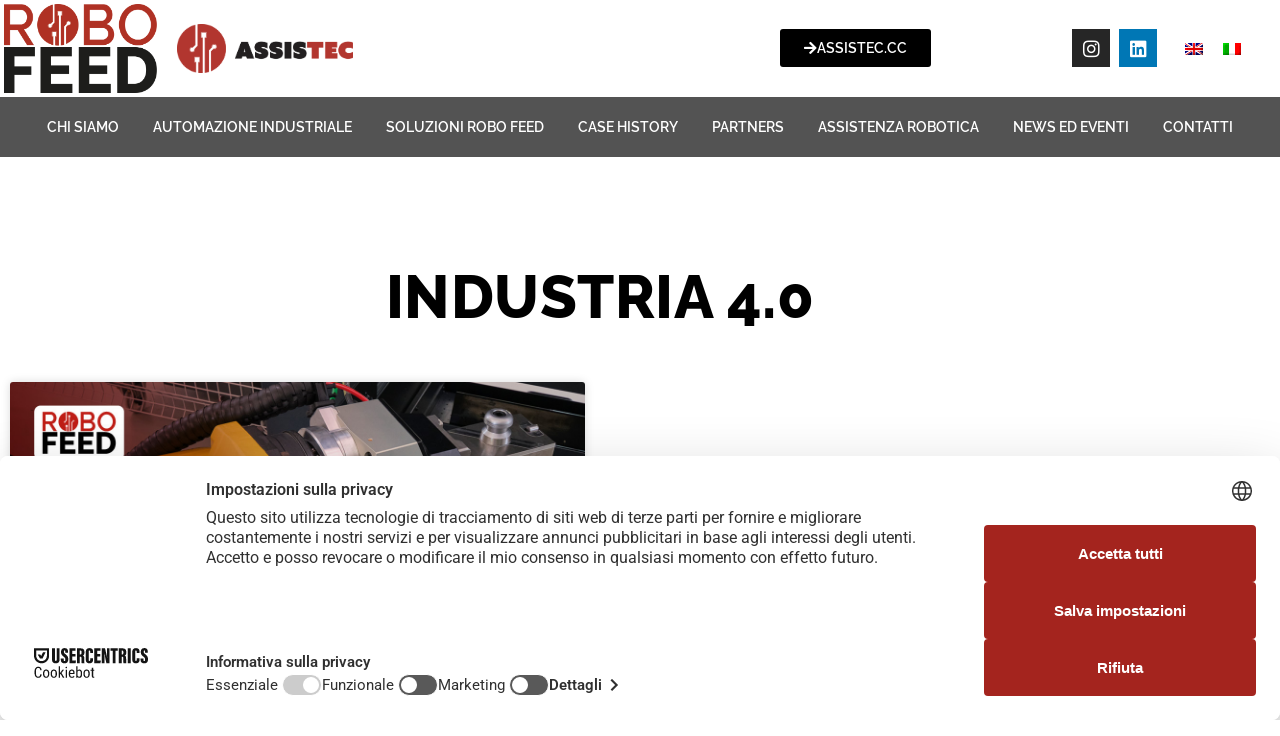

--- FILE ---
content_type: text/html; charset=UTF-8
request_url: https://robofeed.it/tag/industria-4-0/
body_size: 15518
content:
<!doctype html>
<html lang="it-IT">
<head>  
    <script src="https://web.cmp.usercentrics.eu/modules/autoblocker.js"></script>
    <script id="usercentrics-cmp" src="https://web.cmp.usercentrics.eu/ui/loader.js" data-settings-id="9C3m_9uhjn5B4N" async></script>
	<meta charset="UTF-8">
	<meta name="viewport" content="width=device-width, initial-scale=1">
	<link rel="profile" href="https://gmpg.org/xfn/11">
	<meta name='robots' content='index, follow, max-image-preview:large, max-snippet:-1, max-video-preview:-1' />
	<style>img:is([sizes="auto" i], [sizes^="auto," i]) { contain-intrinsic-size: 3000px 1500px }</style>
	<link rel="alternate" hreflang="en" href="https://robofeed.it/en/tag/industry-4-0/" />
<link rel="alternate" hreflang="it" href="https://robofeed.it/tag/industria-4-0/" />
<link rel="alternate" hreflang="x-default" href="https://robofeed.it/tag/industria-4-0/" />

	<!-- This site is optimized with the Yoast SEO plugin v26.7 - https://yoast.com/wordpress/plugins/seo/ -->
	<title>industria 4.0 Archivi - Robofeed</title>
	<link rel="canonical" href="https://robofeed.it/tag/industria-4-0/" />
	<meta property="og:locale" content="it_IT" />
	<meta property="og:type" content="article" />
	<meta property="og:title" content="industria 4.0 Archivi - Robofeed" />
	<meta property="og:url" content="https://robofeed.it/tag/industria-4-0/" />
	<meta property="og:site_name" content="Robofeed" />
	<meta name="twitter:card" content="summary_large_image" />
	<script type="application/ld+json" class="yoast-schema-graph">{"@context":"https://schema.org","@graph":[{"@type":"CollectionPage","@id":"https://robofeed.it/tag/industria-4-0/","url":"https://robofeed.it/tag/industria-4-0/","name":"industria 4.0 Archivi - Robofeed","isPartOf":{"@id":"https://robofeed.it/#website"},"primaryImageOfPage":{"@id":"https://robofeed.it/tag/industria-4-0/#primaryimage"},"image":{"@id":"https://robofeed.it/tag/industria-4-0/#primaryimage"},"thumbnailUrl":"https://robofeed.it/wp-content/uploads/2024/02/2024-02-28-Robofeed-BLOG-AI-e-asservimento-CNC.jpg","breadcrumb":{"@id":"https://robofeed.it/tag/industria-4-0/#breadcrumb"},"inLanguage":"it-IT"},{"@type":"ImageObject","inLanguage":"it-IT","@id":"https://robofeed.it/tag/industria-4-0/#primaryimage","url":"https://robofeed.it/wp-content/uploads/2024/02/2024-02-28-Robofeed-BLOG-AI-e-asservimento-CNC.jpg","contentUrl":"https://robofeed.it/wp-content/uploads/2024/02/2024-02-28-Robofeed-BLOG-AI-e-asservimento-CNC.jpg","width":1200,"height":628},{"@type":"BreadcrumbList","@id":"https://robofeed.it/tag/industria-4-0/#breadcrumb","itemListElement":[{"@type":"ListItem","position":1,"name":"Home","item":"https://robofeed.it/en/"},{"@type":"ListItem","position":2,"name":"industria 4.0"}]},{"@type":"WebSite","@id":"https://robofeed.it/#website","url":"https://robofeed.it/","name":"Robofeed","description":"Soluzioni automatizzate per l’asservimento macchine CNC ","publisher":{"@id":"https://robofeed.it/#organization"},"potentialAction":[{"@type":"SearchAction","target":{"@type":"EntryPoint","urlTemplate":"https://robofeed.it/?s={search_term_string}"},"query-input":{"@type":"PropertyValueSpecification","valueRequired":true,"valueName":"search_term_string"}}],"inLanguage":"it-IT"},{"@type":"Organization","@id":"https://robofeed.it/#organization","name":"Robofeed","url":"https://robofeed.it/","logo":{"@type":"ImageObject","inLanguage":"it-IT","@id":"https://robofeed.it/#/schema/logo/image/","url":"https://robofeed.it/wp-content/uploads/2021/11/logo.png","contentUrl":"https://robofeed.it/wp-content/uploads/2021/11/logo.png","width":1486,"height":570,"caption":"Robofeed"},"image":{"@id":"https://robofeed.it/#/schema/logo/image/"}}]}</script>
	<!-- / Yoast SEO plugin. -->


<link rel='dns-prefetch' href='//www.googletagmanager.com' />
<link rel="alternate" type="application/rss+xml" title="Robofeed &raquo; Feed" href="https://robofeed.it/feed/" />
<link rel="alternate" type="application/rss+xml" title="Robofeed &raquo; Feed dei commenti" href="https://robofeed.it/comments/feed/" />
<link rel="alternate" type="application/rss+xml" title="Robofeed &raquo; industria 4.0 Feed del tag" href="https://robofeed.it/tag/industria-4-0/feed/" />
<script>
window._wpemojiSettings = {"baseUrl":"https:\/\/s.w.org\/images\/core\/emoji\/16.0.1\/72x72\/","ext":".png","svgUrl":"https:\/\/s.w.org\/images\/core\/emoji\/16.0.1\/svg\/","svgExt":".svg","source":{"concatemoji":"https:\/\/robofeed.it\/wp-includes\/js\/wp-emoji-release.min.js?ver=6.8.3"}};
/*! This file is auto-generated */
!function(s,n){var o,i,e;function c(e){try{var t={supportTests:e,timestamp:(new Date).valueOf()};sessionStorage.setItem(o,JSON.stringify(t))}catch(e){}}function p(e,t,n){e.clearRect(0,0,e.canvas.width,e.canvas.height),e.fillText(t,0,0);var t=new Uint32Array(e.getImageData(0,0,e.canvas.width,e.canvas.height).data),a=(e.clearRect(0,0,e.canvas.width,e.canvas.height),e.fillText(n,0,0),new Uint32Array(e.getImageData(0,0,e.canvas.width,e.canvas.height).data));return t.every(function(e,t){return e===a[t]})}function u(e,t){e.clearRect(0,0,e.canvas.width,e.canvas.height),e.fillText(t,0,0);for(var n=e.getImageData(16,16,1,1),a=0;a<n.data.length;a++)if(0!==n.data[a])return!1;return!0}function f(e,t,n,a){switch(t){case"flag":return n(e,"\ud83c\udff3\ufe0f\u200d\u26a7\ufe0f","\ud83c\udff3\ufe0f\u200b\u26a7\ufe0f")?!1:!n(e,"\ud83c\udde8\ud83c\uddf6","\ud83c\udde8\u200b\ud83c\uddf6")&&!n(e,"\ud83c\udff4\udb40\udc67\udb40\udc62\udb40\udc65\udb40\udc6e\udb40\udc67\udb40\udc7f","\ud83c\udff4\u200b\udb40\udc67\u200b\udb40\udc62\u200b\udb40\udc65\u200b\udb40\udc6e\u200b\udb40\udc67\u200b\udb40\udc7f");case"emoji":return!a(e,"\ud83e\udedf")}return!1}function g(e,t,n,a){var r="undefined"!=typeof WorkerGlobalScope&&self instanceof WorkerGlobalScope?new OffscreenCanvas(300,150):s.createElement("canvas"),o=r.getContext("2d",{willReadFrequently:!0}),i=(o.textBaseline="top",o.font="600 32px Arial",{});return e.forEach(function(e){i[e]=t(o,e,n,a)}),i}function t(e){var t=s.createElement("script");t.src=e,t.defer=!0,s.head.appendChild(t)}"undefined"!=typeof Promise&&(o="wpEmojiSettingsSupports",i=["flag","emoji"],n.supports={everything:!0,everythingExceptFlag:!0},e=new Promise(function(e){s.addEventListener("DOMContentLoaded",e,{once:!0})}),new Promise(function(t){var n=function(){try{var e=JSON.parse(sessionStorage.getItem(o));if("object"==typeof e&&"number"==typeof e.timestamp&&(new Date).valueOf()<e.timestamp+604800&&"object"==typeof e.supportTests)return e.supportTests}catch(e){}return null}();if(!n){if("undefined"!=typeof Worker&&"undefined"!=typeof OffscreenCanvas&&"undefined"!=typeof URL&&URL.createObjectURL&&"undefined"!=typeof Blob)try{var e="postMessage("+g.toString()+"("+[JSON.stringify(i),f.toString(),p.toString(),u.toString()].join(",")+"));",a=new Blob([e],{type:"text/javascript"}),r=new Worker(URL.createObjectURL(a),{name:"wpTestEmojiSupports"});return void(r.onmessage=function(e){c(n=e.data),r.terminate(),t(n)})}catch(e){}c(n=g(i,f,p,u))}t(n)}).then(function(e){for(var t in e)n.supports[t]=e[t],n.supports.everything=n.supports.everything&&n.supports[t],"flag"!==t&&(n.supports.everythingExceptFlag=n.supports.everythingExceptFlag&&n.supports[t]);n.supports.everythingExceptFlag=n.supports.everythingExceptFlag&&!n.supports.flag,n.DOMReady=!1,n.readyCallback=function(){n.DOMReady=!0}}).then(function(){return e}).then(function(){var e;n.supports.everything||(n.readyCallback(),(e=n.source||{}).concatemoji?t(e.concatemoji):e.wpemoji&&e.twemoji&&(t(e.twemoji),t(e.wpemoji)))}))}((window,document),window._wpemojiSettings);
</script>
<style id='wp-emoji-styles-inline-css'>

	img.wp-smiley, img.emoji {
		display: inline !important;
		border: none !important;
		box-shadow: none !important;
		height: 1em !important;
		width: 1em !important;
		margin: 0 0.07em !important;
		vertical-align: -0.1em !important;
		background: none !important;
		padding: 0 !important;
	}
</style>
<link rel='stylesheet' id='wp-block-library-css' href='https://robofeed.it/wp-includes/css/dist/block-library/style.min.css?ver=6.8.3' media='all' />
<style id='global-styles-inline-css'>
:root{--wp--preset--aspect-ratio--square: 1;--wp--preset--aspect-ratio--4-3: 4/3;--wp--preset--aspect-ratio--3-4: 3/4;--wp--preset--aspect-ratio--3-2: 3/2;--wp--preset--aspect-ratio--2-3: 2/3;--wp--preset--aspect-ratio--16-9: 16/9;--wp--preset--aspect-ratio--9-16: 9/16;--wp--preset--color--black: #000000;--wp--preset--color--cyan-bluish-gray: #abb8c3;--wp--preset--color--white: #ffffff;--wp--preset--color--pale-pink: #f78da7;--wp--preset--color--vivid-red: #cf2e2e;--wp--preset--color--luminous-vivid-orange: #ff6900;--wp--preset--color--luminous-vivid-amber: #fcb900;--wp--preset--color--light-green-cyan: #7bdcb5;--wp--preset--color--vivid-green-cyan: #00d084;--wp--preset--color--pale-cyan-blue: #8ed1fc;--wp--preset--color--vivid-cyan-blue: #0693e3;--wp--preset--color--vivid-purple: #9b51e0;--wp--preset--gradient--vivid-cyan-blue-to-vivid-purple: linear-gradient(135deg,rgba(6,147,227,1) 0%,rgb(155,81,224) 100%);--wp--preset--gradient--light-green-cyan-to-vivid-green-cyan: linear-gradient(135deg,rgb(122,220,180) 0%,rgb(0,208,130) 100%);--wp--preset--gradient--luminous-vivid-amber-to-luminous-vivid-orange: linear-gradient(135deg,rgba(252,185,0,1) 0%,rgba(255,105,0,1) 100%);--wp--preset--gradient--luminous-vivid-orange-to-vivid-red: linear-gradient(135deg,rgba(255,105,0,1) 0%,rgb(207,46,46) 100%);--wp--preset--gradient--very-light-gray-to-cyan-bluish-gray: linear-gradient(135deg,rgb(238,238,238) 0%,rgb(169,184,195) 100%);--wp--preset--gradient--cool-to-warm-spectrum: linear-gradient(135deg,rgb(74,234,220) 0%,rgb(151,120,209) 20%,rgb(207,42,186) 40%,rgb(238,44,130) 60%,rgb(251,105,98) 80%,rgb(254,248,76) 100%);--wp--preset--gradient--blush-light-purple: linear-gradient(135deg,rgb(255,206,236) 0%,rgb(152,150,240) 100%);--wp--preset--gradient--blush-bordeaux: linear-gradient(135deg,rgb(254,205,165) 0%,rgb(254,45,45) 50%,rgb(107,0,62) 100%);--wp--preset--gradient--luminous-dusk: linear-gradient(135deg,rgb(255,203,112) 0%,rgb(199,81,192) 50%,rgb(65,88,208) 100%);--wp--preset--gradient--pale-ocean: linear-gradient(135deg,rgb(255,245,203) 0%,rgb(182,227,212) 50%,rgb(51,167,181) 100%);--wp--preset--gradient--electric-grass: linear-gradient(135deg,rgb(202,248,128) 0%,rgb(113,206,126) 100%);--wp--preset--gradient--midnight: linear-gradient(135deg,rgb(2,3,129) 0%,rgb(40,116,252) 100%);--wp--preset--font-size--small: 13px;--wp--preset--font-size--medium: 20px;--wp--preset--font-size--large: 36px;--wp--preset--font-size--x-large: 42px;--wp--preset--spacing--20: 0.44rem;--wp--preset--spacing--30: 0.67rem;--wp--preset--spacing--40: 1rem;--wp--preset--spacing--50: 1.5rem;--wp--preset--spacing--60: 2.25rem;--wp--preset--spacing--70: 3.38rem;--wp--preset--spacing--80: 5.06rem;--wp--preset--shadow--natural: 6px 6px 9px rgba(0, 0, 0, 0.2);--wp--preset--shadow--deep: 12px 12px 50px rgba(0, 0, 0, 0.4);--wp--preset--shadow--sharp: 6px 6px 0px rgba(0, 0, 0, 0.2);--wp--preset--shadow--outlined: 6px 6px 0px -3px rgba(255, 255, 255, 1), 6px 6px rgba(0, 0, 0, 1);--wp--preset--shadow--crisp: 6px 6px 0px rgba(0, 0, 0, 1);}:root { --wp--style--global--content-size: 800px;--wp--style--global--wide-size: 1200px; }:where(body) { margin: 0; }.wp-site-blocks > .alignleft { float: left; margin-right: 2em; }.wp-site-blocks > .alignright { float: right; margin-left: 2em; }.wp-site-blocks > .aligncenter { justify-content: center; margin-left: auto; margin-right: auto; }:where(.wp-site-blocks) > * { margin-block-start: 24px; margin-block-end: 0; }:where(.wp-site-blocks) > :first-child { margin-block-start: 0; }:where(.wp-site-blocks) > :last-child { margin-block-end: 0; }:root { --wp--style--block-gap: 24px; }:root :where(.is-layout-flow) > :first-child{margin-block-start: 0;}:root :where(.is-layout-flow) > :last-child{margin-block-end: 0;}:root :where(.is-layout-flow) > *{margin-block-start: 24px;margin-block-end: 0;}:root :where(.is-layout-constrained) > :first-child{margin-block-start: 0;}:root :where(.is-layout-constrained) > :last-child{margin-block-end: 0;}:root :where(.is-layout-constrained) > *{margin-block-start: 24px;margin-block-end: 0;}:root :where(.is-layout-flex){gap: 24px;}:root :where(.is-layout-grid){gap: 24px;}.is-layout-flow > .alignleft{float: left;margin-inline-start: 0;margin-inline-end: 2em;}.is-layout-flow > .alignright{float: right;margin-inline-start: 2em;margin-inline-end: 0;}.is-layout-flow > .aligncenter{margin-left: auto !important;margin-right: auto !important;}.is-layout-constrained > .alignleft{float: left;margin-inline-start: 0;margin-inline-end: 2em;}.is-layout-constrained > .alignright{float: right;margin-inline-start: 2em;margin-inline-end: 0;}.is-layout-constrained > .aligncenter{margin-left: auto !important;margin-right: auto !important;}.is-layout-constrained > :where(:not(.alignleft):not(.alignright):not(.alignfull)){max-width: var(--wp--style--global--content-size);margin-left: auto !important;margin-right: auto !important;}.is-layout-constrained > .alignwide{max-width: var(--wp--style--global--wide-size);}body .is-layout-flex{display: flex;}.is-layout-flex{flex-wrap: wrap;align-items: center;}.is-layout-flex > :is(*, div){margin: 0;}body .is-layout-grid{display: grid;}.is-layout-grid > :is(*, div){margin: 0;}body{padding-top: 0px;padding-right: 0px;padding-bottom: 0px;padding-left: 0px;}a:where(:not(.wp-element-button)){text-decoration: underline;}:root :where(.wp-element-button, .wp-block-button__link){background-color: #32373c;border-width: 0;color: #fff;font-family: inherit;font-size: inherit;line-height: inherit;padding: calc(0.667em + 2px) calc(1.333em + 2px);text-decoration: none;}.has-black-color{color: var(--wp--preset--color--black) !important;}.has-cyan-bluish-gray-color{color: var(--wp--preset--color--cyan-bluish-gray) !important;}.has-white-color{color: var(--wp--preset--color--white) !important;}.has-pale-pink-color{color: var(--wp--preset--color--pale-pink) !important;}.has-vivid-red-color{color: var(--wp--preset--color--vivid-red) !important;}.has-luminous-vivid-orange-color{color: var(--wp--preset--color--luminous-vivid-orange) !important;}.has-luminous-vivid-amber-color{color: var(--wp--preset--color--luminous-vivid-amber) !important;}.has-light-green-cyan-color{color: var(--wp--preset--color--light-green-cyan) !important;}.has-vivid-green-cyan-color{color: var(--wp--preset--color--vivid-green-cyan) !important;}.has-pale-cyan-blue-color{color: var(--wp--preset--color--pale-cyan-blue) !important;}.has-vivid-cyan-blue-color{color: var(--wp--preset--color--vivid-cyan-blue) !important;}.has-vivid-purple-color{color: var(--wp--preset--color--vivid-purple) !important;}.has-black-background-color{background-color: var(--wp--preset--color--black) !important;}.has-cyan-bluish-gray-background-color{background-color: var(--wp--preset--color--cyan-bluish-gray) !important;}.has-white-background-color{background-color: var(--wp--preset--color--white) !important;}.has-pale-pink-background-color{background-color: var(--wp--preset--color--pale-pink) !important;}.has-vivid-red-background-color{background-color: var(--wp--preset--color--vivid-red) !important;}.has-luminous-vivid-orange-background-color{background-color: var(--wp--preset--color--luminous-vivid-orange) !important;}.has-luminous-vivid-amber-background-color{background-color: var(--wp--preset--color--luminous-vivid-amber) !important;}.has-light-green-cyan-background-color{background-color: var(--wp--preset--color--light-green-cyan) !important;}.has-vivid-green-cyan-background-color{background-color: var(--wp--preset--color--vivid-green-cyan) !important;}.has-pale-cyan-blue-background-color{background-color: var(--wp--preset--color--pale-cyan-blue) !important;}.has-vivid-cyan-blue-background-color{background-color: var(--wp--preset--color--vivid-cyan-blue) !important;}.has-vivid-purple-background-color{background-color: var(--wp--preset--color--vivid-purple) !important;}.has-black-border-color{border-color: var(--wp--preset--color--black) !important;}.has-cyan-bluish-gray-border-color{border-color: var(--wp--preset--color--cyan-bluish-gray) !important;}.has-white-border-color{border-color: var(--wp--preset--color--white) !important;}.has-pale-pink-border-color{border-color: var(--wp--preset--color--pale-pink) !important;}.has-vivid-red-border-color{border-color: var(--wp--preset--color--vivid-red) !important;}.has-luminous-vivid-orange-border-color{border-color: var(--wp--preset--color--luminous-vivid-orange) !important;}.has-luminous-vivid-amber-border-color{border-color: var(--wp--preset--color--luminous-vivid-amber) !important;}.has-light-green-cyan-border-color{border-color: var(--wp--preset--color--light-green-cyan) !important;}.has-vivid-green-cyan-border-color{border-color: var(--wp--preset--color--vivid-green-cyan) !important;}.has-pale-cyan-blue-border-color{border-color: var(--wp--preset--color--pale-cyan-blue) !important;}.has-vivid-cyan-blue-border-color{border-color: var(--wp--preset--color--vivid-cyan-blue) !important;}.has-vivid-purple-border-color{border-color: var(--wp--preset--color--vivid-purple) !important;}.has-vivid-cyan-blue-to-vivid-purple-gradient-background{background: var(--wp--preset--gradient--vivid-cyan-blue-to-vivid-purple) !important;}.has-light-green-cyan-to-vivid-green-cyan-gradient-background{background: var(--wp--preset--gradient--light-green-cyan-to-vivid-green-cyan) !important;}.has-luminous-vivid-amber-to-luminous-vivid-orange-gradient-background{background: var(--wp--preset--gradient--luminous-vivid-amber-to-luminous-vivid-orange) !important;}.has-luminous-vivid-orange-to-vivid-red-gradient-background{background: var(--wp--preset--gradient--luminous-vivid-orange-to-vivid-red) !important;}.has-very-light-gray-to-cyan-bluish-gray-gradient-background{background: var(--wp--preset--gradient--very-light-gray-to-cyan-bluish-gray) !important;}.has-cool-to-warm-spectrum-gradient-background{background: var(--wp--preset--gradient--cool-to-warm-spectrum) !important;}.has-blush-light-purple-gradient-background{background: var(--wp--preset--gradient--blush-light-purple) !important;}.has-blush-bordeaux-gradient-background{background: var(--wp--preset--gradient--blush-bordeaux) !important;}.has-luminous-dusk-gradient-background{background: var(--wp--preset--gradient--luminous-dusk) !important;}.has-pale-ocean-gradient-background{background: var(--wp--preset--gradient--pale-ocean) !important;}.has-electric-grass-gradient-background{background: var(--wp--preset--gradient--electric-grass) !important;}.has-midnight-gradient-background{background: var(--wp--preset--gradient--midnight) !important;}.has-small-font-size{font-size: var(--wp--preset--font-size--small) !important;}.has-medium-font-size{font-size: var(--wp--preset--font-size--medium) !important;}.has-large-font-size{font-size: var(--wp--preset--font-size--large) !important;}.has-x-large-font-size{font-size: var(--wp--preset--font-size--x-large) !important;}
:root :where(.wp-block-pullquote){font-size: 1.5em;line-height: 1.6;}
</style>
<link rel='stylesheet' id='wpml-legacy-horizontal-list-0-css' href='https://robofeed.it/wp-content/plugins/sitepress-multilingual-cms/templates/language-switchers/legacy-list-horizontal/style.min.css?ver=1' media='all' />
<style id='wpml-legacy-horizontal-list-0-inline-css'>
.wpml-ls-statics-footer a, .wpml-ls-statics-footer .wpml-ls-sub-menu a, .wpml-ls-statics-footer .wpml-ls-sub-menu a:link, .wpml-ls-statics-footer li:not(.wpml-ls-current-language) .wpml-ls-link, .wpml-ls-statics-footer li:not(.wpml-ls-current-language) .wpml-ls-link:link {color:#444444;background-color:#ffffff;}.wpml-ls-statics-footer .wpml-ls-sub-menu a:hover,.wpml-ls-statics-footer .wpml-ls-sub-menu a:focus, .wpml-ls-statics-footer .wpml-ls-sub-menu a:link:hover, .wpml-ls-statics-footer .wpml-ls-sub-menu a:link:focus {color:#000000;background-color:#eeeeee;}.wpml-ls-statics-footer .wpml-ls-current-language > a {color:#444444;background-color:#ffffff;}.wpml-ls-statics-footer .wpml-ls-current-language:hover>a, .wpml-ls-statics-footer .wpml-ls-current-language>a:focus {color:#000000;background-color:#eeeeee;}
</style>
<link rel='stylesheet' id='ez-toc-css' href='https://robofeed.it/wp-content/plugins/easy-table-of-contents/assets/css/screen.min.css?ver=2.0.78' media='all' />
<style id='ez-toc-inline-css'>
div#ez-toc-container .ez-toc-title {font-size: 120%;}div#ez-toc-container .ez-toc-title {font-weight: 500;}div#ez-toc-container ul li , div#ez-toc-container ul li a {font-size: 95%;}div#ez-toc-container ul li , div#ez-toc-container ul li a {font-weight: 500;}div#ez-toc-container nav ul ul li {font-size: 90%;}.ez-toc-box-title {font-weight: bold; margin-bottom: 10px; text-align: center; text-transform: uppercase; letter-spacing: 1px; color: #666; padding-bottom: 5px;position:absolute;top:-4%;left:5%;background-color: inherit;transition: top 0.3s ease;}.ez-toc-box-title.toc-closed {top:-25%;}
.ez-toc-container-direction {direction: ltr;}.ez-toc-counter ul{counter-reset: item ;}.ez-toc-counter nav ul li a::before {content: counters(item, '.', decimal) '. ';display: inline-block;counter-increment: item;flex-grow: 0;flex-shrink: 0;margin-right: .2em; float: left; }.ez-toc-widget-direction {direction: ltr;}.ez-toc-widget-container ul{counter-reset: item ;}.ez-toc-widget-container nav ul li a::before {content: counters(item, '.', decimal) '. ';display: inline-block;counter-increment: item;flex-grow: 0;flex-shrink: 0;margin-right: .2em; float: left; }
</style>
<link rel='stylesheet' id='hello-elementor-css' href='https://robofeed.it/wp-content/themes/hello-elementor/assets/css/reset.css?ver=3.4.4' media='all' />
<link rel='stylesheet' id='hello-elementor-theme-style-css' href='https://robofeed.it/wp-content/themes/hello-elementor/assets/css/theme.css?ver=3.4.4' media='all' />
<link rel='stylesheet' id='hello-elementor-header-footer-css' href='https://robofeed.it/wp-content/themes/hello-elementor/assets/css/header-footer.css?ver=3.4.4' media='all' />
<link rel='stylesheet' id='elementor-frontend-css' href='https://robofeed.it/wp-content/plugins/elementor/assets/css/frontend.min.css?ver=3.34.1' media='all' />
<link rel='stylesheet' id='widget-image-css' href='https://robofeed.it/wp-content/plugins/elementor/assets/css/widget-image.min.css?ver=3.34.1' media='all' />
<link rel='stylesheet' id='e-animation-grow-css' href='https://robofeed.it/wp-content/plugins/elementor/assets/lib/animations/styles/e-animation-grow.min.css?ver=3.34.1' media='all' />
<link rel='stylesheet' id='widget-social-icons-css' href='https://robofeed.it/wp-content/plugins/elementor/assets/css/widget-social-icons.min.css?ver=3.34.1' media='all' />
<link rel='stylesheet' id='e-apple-webkit-css' href='https://robofeed.it/wp-content/plugins/elementor/assets/css/conditionals/apple-webkit.min.css?ver=3.34.1' media='all' />
<link rel='stylesheet' id='widget-nav-menu-css' href='https://robofeed.it/wp-content/plugins/elementor-pro/assets/css/widget-nav-menu.min.css?ver=3.34.0' media='all' />
<link rel='stylesheet' id='e-sticky-css' href='https://robofeed.it/wp-content/plugins/elementor-pro/assets/css/modules/sticky.min.css?ver=3.34.0' media='all' />
<link rel='stylesheet' id='widget-heading-css' href='https://robofeed.it/wp-content/plugins/elementor/assets/css/widget-heading.min.css?ver=3.34.1' media='all' />
<link rel='stylesheet' id='widget-form-css' href='https://robofeed.it/wp-content/plugins/elementor-pro/assets/css/widget-form.min.css?ver=3.34.0' media='all' />
<link rel='stylesheet' id='widget-icon-list-css' href='https://robofeed.it/wp-content/plugins/elementor/assets/css/widget-icon-list.min.css?ver=3.34.1' media='all' />
<link rel='stylesheet' id='widget-divider-css' href='https://robofeed.it/wp-content/plugins/elementor/assets/css/widget-divider.min.css?ver=3.34.1' media='all' />
<link rel='stylesheet' id='widget-posts-css' href='https://robofeed.it/wp-content/plugins/elementor-pro/assets/css/widget-posts.min.css?ver=3.34.0' media='all' />
<link rel='stylesheet' id='elementor-icons-css' href='https://robofeed.it/wp-content/plugins/elementor/assets/lib/eicons/css/elementor-icons.min.css?ver=5.45.0' media='all' />
<link rel='stylesheet' id='elementor-post-5-css' href='https://robofeed.it/wp-content/uploads/elementor/css/post-5.css?ver=1768492017' media='all' />
<link rel='stylesheet' id='elementor-post-35-css' href='https://robofeed.it/wp-content/uploads/elementor/css/post-35.css?ver=1768492018' media='all' />
<link rel='stylesheet' id='elementor-post-2803-css' href='https://robofeed.it/wp-content/uploads/elementor/css/post-2803.css?ver=1768492019' media='all' />
<link rel='stylesheet' id='elementor-post-2894-css' href='https://robofeed.it/wp-content/uploads/elementor/css/post-2894.css?ver=1768492180' media='all' />
<link rel='stylesheet' id='elementor-gf-local-raleway-css' href='https://robofeed.it/wp-content/uploads/elementor/google-fonts/css/raleway.css?ver=1740493511' media='all' />
<link rel='stylesheet' id='elementor-gf-local-roboto-css' href='https://robofeed.it/wp-content/uploads/elementor/google-fonts/css/roboto.css?ver=1740493527' media='all' />
<link rel='stylesheet' id='elementor-gf-local-worksans-css' href='https://robofeed.it/wp-content/uploads/elementor/google-fonts/css/worksans.css?ver=1740493529' media='all' />
<link rel='stylesheet' id='elementor-icons-shared-0-css' href='https://robofeed.it/wp-content/plugins/elementor/assets/lib/font-awesome/css/fontawesome.min.css?ver=5.15.3' media='all' />
<link rel='stylesheet' id='elementor-icons-fa-solid-css' href='https://robofeed.it/wp-content/plugins/elementor/assets/lib/font-awesome/css/solid.min.css?ver=5.15.3' media='all' />
<link rel='stylesheet' id='elementor-icons-fa-brands-css' href='https://robofeed.it/wp-content/plugins/elementor/assets/lib/font-awesome/css/brands.min.css?ver=5.15.3' media='all' />
<link rel='stylesheet' id='elementor-icons-fa-regular-css' href='https://robofeed.it/wp-content/plugins/elementor/assets/lib/font-awesome/css/regular.min.css?ver=5.15.3' media='all' />
<script id="wpml-cookie-js-extra">
var wpml_cookies = {"wp-wpml_current_language":{"value":"it","expires":1,"path":"\/"}};
var wpml_cookies = {"wp-wpml_current_language":{"value":"it","expires":1,"path":"\/"}};
</script>
<script src="https://robofeed.it/wp-content/plugins/sitepress-multilingual-cms/res/js/cookies/language-cookie.js?ver=481990" id="wpml-cookie-js" defer data-wp-strategy="defer"></script>
<script src="https://robofeed.it/wp-includes/js/jquery/jquery.min.js?ver=3.7.1" id="jquery-core-js"></script>
<script src="https://robofeed.it/wp-includes/js/jquery/jquery-migrate.min.js?ver=3.4.1" id="jquery-migrate-js"></script>
<link rel="https://api.w.org/" href="https://robofeed.it/wp-json/" /><link rel="alternate" title="JSON" type="application/json" href="https://robofeed.it/wp-json/wp/v2/tags/57" /><link rel="EditURI" type="application/rsd+xml" title="RSD" href="https://robofeed.it/xmlrpc.php?rsd" />
<meta name="generator" content="WordPress 6.8.3" />
<meta name="generator" content="WPML ver:4.8.1 stt:1,27;" />
<meta name="generator" content="Site Kit by Google 1.170.0" /><meta name="generator" content="Elementor 3.34.1; settings: css_print_method-external, google_font-enabled, font_display-auto">
<!-- Google tag (gtag.js) -->
<script async src="https://www.googletagmanager.com/gtag/js?id=G-K01K5HP65K"></script>
<script>
  window.dataLayer = window.dataLayer || [];
  function gtag(){dataLayer.push(arguments);}
  gtag('js', new Date());

  gtag('config', 'G-K01K5HP65K');
</script>
			<style>
				.e-con.e-parent:nth-of-type(n+4):not(.e-lazyloaded):not(.e-no-lazyload),
				.e-con.e-parent:nth-of-type(n+4):not(.e-lazyloaded):not(.e-no-lazyload) * {
					background-image: none !important;
				}
				@media screen and (max-height: 1024px) {
					.e-con.e-parent:nth-of-type(n+3):not(.e-lazyloaded):not(.e-no-lazyload),
					.e-con.e-parent:nth-of-type(n+3):not(.e-lazyloaded):not(.e-no-lazyload) * {
						background-image: none !important;
					}
				}
				@media screen and (max-height: 640px) {
					.e-con.e-parent:nth-of-type(n+2):not(.e-lazyloaded):not(.e-no-lazyload),
					.e-con.e-parent:nth-of-type(n+2):not(.e-lazyloaded):not(.e-no-lazyload) * {
						background-image: none !important;
					}
				}
			</style>
			<link rel="icon" href="https://robofeed.it/wp-content/uploads/2021/11/cropped-favicon-32x32.png" sizes="32x32" />
<link rel="icon" href="https://robofeed.it/wp-content/uploads/2021/11/cropped-favicon-192x192.png" sizes="192x192" />
<link rel="apple-touch-icon" href="https://robofeed.it/wp-content/uploads/2021/11/cropped-favicon-180x180.png" />
<meta name="msapplication-TileImage" content="https://robofeed.it/wp-content/uploads/2021/11/cropped-favicon-270x270.png" />
		<style id="wp-custom-css">
			.grecaptcha-badge {
    visibility: hidden; 
}		</style>
		</head>
<body class="archive tag tag-industria-4-0 tag-57 wp-custom-logo wp-embed-responsive wp-theme-hello-elementor hello-elementor-default elementor-page-2894 elementor-default elementor-template-full-width elementor-kit-5">


<a class="skip-link screen-reader-text" href="#content">Vai al contenuto</a>

		<header data-elementor-type="header" data-elementor-id="35" class="elementor elementor-35 elementor-location-header" data-elementor-post-type="elementor_library">
					<header class="elementor-section elementor-top-section elementor-element elementor-element-3ffc8e9 elementor-section-content-middle elementor-section-height-min-height elementor-hidden-mobile elementor-section-boxed elementor-section-height-default elementor-section-items-middle" data-id="3ffc8e9" data-element_type="section" data-settings="{&quot;background_background&quot;:&quot;classic&quot;}">
						<div class="elementor-container elementor-column-gap-no">
					<div class="elementor-column elementor-col-16 elementor-top-column elementor-element elementor-element-4297c9c" data-id="4297c9c" data-element_type="column">
			<div class="elementor-widget-wrap elementor-element-populated">
						<div class="elementor-element elementor-element-be3bc98 elementor-widget elementor-widget-image" data-id="be3bc98" data-element_type="widget" data-widget_type="image.default">
				<div class="elementor-widget-container">
												<figure class="wp-caption">
											<a href="https://robofeed.it" alt="logo">
							<img fetchpriority="high" width="1068" height="619" src="https://robofeed.it/wp-content/uploads/2021/11/logo-registrato.png" class="attachment-full size-full wp-image-2881" alt="logo registrato" srcset="https://robofeed.it/wp-content/uploads/2021/11/logo-registrato.png 1068w, https://robofeed.it/wp-content/uploads/2021/11/logo-registrato-300x174.png 300w, https://robofeed.it/wp-content/uploads/2021/11/logo-registrato-1024x593.png 1024w, https://robofeed.it/wp-content/uploads/2021/11/logo-registrato-768x445.png 768w" sizes="(max-width: 1068px) 100vw, 1068px" />								</a>
											<figcaption class="widget-image-caption wp-caption-text"></figcaption>
										</figure>
									</div>
				</div>
					</div>
		</div>
				<div class="elementor-column elementor-col-16 elementor-top-column elementor-element elementor-element-d469bc5" data-id="d469bc5" data-element_type="column" data-settings="{&quot;background_background&quot;:&quot;classic&quot;}">
			<div class="elementor-widget-wrap elementor-element-populated">
						<div class="elementor-element elementor-element-a1b4b79 elementor-widget elementor-widget-image" data-id="a1b4b79" data-element_type="widget" data-widget_type="image.default">
				<div class="elementor-widget-container">
															<img width="800" height="222" src="https://robofeed.it/wp-content/uploads/2021/11/Logo-Assistec.png" class="attachment-large size-large wp-image-2884" alt="Logo Assistec" srcset="https://robofeed.it/wp-content/uploads/2021/11/Logo-Assistec.png 947w, https://robofeed.it/wp-content/uploads/2021/11/Logo-Assistec-300x83.png 300w, https://robofeed.it/wp-content/uploads/2021/11/Logo-Assistec-768x213.png 768w" sizes="(max-width: 800px) 100vw, 800px" />															</div>
				</div>
					</div>
		</div>
				<div class="elementor-column elementor-col-16 elementor-top-column elementor-element elementor-element-039512e" data-id="039512e" data-element_type="column">
			<div class="elementor-widget-wrap">
							</div>
		</div>
				<div class="elementor-column elementor-col-16 elementor-top-column elementor-element elementor-element-896dd85" data-id="896dd85" data-element_type="column">
			<div class="elementor-widget-wrap elementor-element-populated">
						<div class="elementor-element elementor-element-745e12f elementor-align-right elementor-widget elementor-widget-button" data-id="745e12f" data-element_type="widget" data-widget_type="button.default">
				<div class="elementor-widget-container">
									<div class="elementor-button-wrapper">
					<a class="elementor-button elementor-button-link elementor-size-sm" href="https://www.assistec.cc/" target="_blank">
						<span class="elementor-button-content-wrapper">
						<span class="elementor-button-icon">
				<i aria-hidden="true" class="fas fa-arrow-right"></i>			</span>
									<span class="elementor-button-text">ASSISTEC.CC</span>
					</span>
					</a>
				</div>
								</div>
				</div>
					</div>
		</div>
				<div class="elementor-column elementor-col-16 elementor-top-column elementor-element elementor-element-154f881" data-id="154f881" data-element_type="column">
			<div class="elementor-widget-wrap elementor-element-populated">
						<div class="elementor-element elementor-element-94afb00 elementor-shape-square e-grid-align-right elementor-grid-0 elementor-widget elementor-widget-social-icons" data-id="94afb00" data-element_type="widget" data-widget_type="social-icons.default">
				<div class="elementor-widget-container">
							<div class="elementor-social-icons-wrapper elementor-grid" role="list">
							<span class="elementor-grid-item" role="listitem">
					<a class="elementor-icon elementor-social-icon elementor-social-icon-instagram elementor-animation-grow elementor-repeater-item-ba62c9a" href="https://www.instagram.com/robofeed_/" target="_blank">
						<span class="elementor-screen-only">Instagram</span>
						<i aria-hidden="true" class="fab fa-instagram"></i>					</a>
				</span>
							<span class="elementor-grid-item" role="listitem">
					<a class="elementor-icon elementor-social-icon elementor-social-icon-linkedin elementor-animation-grow elementor-repeater-item-9da0707" href="https://www.linkedin.com/company/robo-feed/" target="_blank">
						<span class="elementor-screen-only">Linkedin</span>
						<i aria-hidden="true" class="fab fa-linkedin"></i>					</a>
				</span>
					</div>
						</div>
				</div>
					</div>
		</div>
				<div class="elementor-column elementor-col-16 elementor-top-column elementor-element elementor-element-f4c425d" data-id="f4c425d" data-element_type="column">
			<div class="elementor-widget-wrap elementor-element-populated">
						<div class="elementor-element elementor-element-e73d7d0 elementor-widget elementor-widget-wpml-language-switcher" data-id="e73d7d0" data-element_type="widget" data-widget_type="wpml-language-switcher.default">
				<div class="elementor-widget-container">
					<div class="wpml-elementor-ls">
<div class="wpml-ls-statics-shortcode_actions wpml-ls wpml-ls-legacy-list-horizontal">
	<ul role="menu"><li class="wpml-ls-slot-shortcode_actions wpml-ls-item wpml-ls-item-en wpml-ls-first-item wpml-ls-item-legacy-list-horizontal" role="none">
				<a href="https://robofeed.it/en/tag/industry-4-0/" class="wpml-ls-link" role="menuitem"  aria-label="Switch to Inglese" title="Switch to Inglese" >
                                                        <img
            class="wpml-ls-flag"
            src="https://robofeed.it/wp-content/plugins/sitepress-multilingual-cms/res/flags/en.png"
            alt="Inglese"
            width=18
            height=12
    /></a>
			</li><li class="wpml-ls-slot-shortcode_actions wpml-ls-item wpml-ls-item-it wpml-ls-current-language wpml-ls-last-item wpml-ls-item-legacy-list-horizontal" role="none">
				<a href="https://robofeed.it/tag/industria-4-0/" class="wpml-ls-link" role="menuitem" >
                                                        <img
            class="wpml-ls-flag"
            src="https://robofeed.it/wp-content/plugins/sitepress-multilingual-cms/res/flags/it.png"
            alt="Italiano"
            width=18
            height=12
    /></a>
			</li></ul>
</div>
</div>				</div>
				</div>
					</div>
		</div>
					</div>
		</header>
				<header class="elementor-section elementor-top-section elementor-element elementor-element-52ff87b elementor-section-content-middle elementor-section-height-min-height elementor-hidden-mobile elementor-section-boxed elementor-section-height-default elementor-section-items-middle" data-id="52ff87b" data-element_type="section" data-settings="{&quot;background_background&quot;:&quot;classic&quot;,&quot;sticky&quot;:&quot;top&quot;,&quot;sticky_on&quot;:[&quot;desktop&quot;],&quot;sticky_offset&quot;:0,&quot;sticky_effects_offset&quot;:0,&quot;sticky_anchor_link_offset&quot;:0}">
						<div class="elementor-container elementor-column-gap-no">
					<div class="elementor-column elementor-col-100 elementor-top-column elementor-element elementor-element-56dbf0c" data-id="56dbf0c" data-element_type="column">
			<div class="elementor-widget-wrap elementor-element-populated">
						<div class="elementor-element elementor-element-d6ea202 elementor-nav-menu__align-center elementor-nav-menu--stretch elementor-nav-menu--dropdown-tablet elementor-nav-menu__text-align-aside elementor-nav-menu--toggle elementor-nav-menu--burger elementor-widget elementor-widget-nav-menu" data-id="d6ea202" data-element_type="widget" data-settings="{&quot;full_width&quot;:&quot;stretch&quot;,&quot;layout&quot;:&quot;horizontal&quot;,&quot;submenu_icon&quot;:{&quot;value&quot;:&quot;&lt;i class=\&quot;fas fa-caret-down\&quot; aria-hidden=\&quot;true\&quot;&gt;&lt;\/i&gt;&quot;,&quot;library&quot;:&quot;fa-solid&quot;},&quot;toggle&quot;:&quot;burger&quot;}" data-widget_type="nav-menu.default">
				<div class="elementor-widget-container">
								<nav aria-label="Menu" class="elementor-nav-menu--main elementor-nav-menu__container elementor-nav-menu--layout-horizontal e--pointer-underline e--animation-fade">
				<ul id="menu-1-d6ea202" class="elementor-nav-menu"><li class="menu-item menu-item-type-post_type menu-item-object-page menu-item-7006"><a href="https://robofeed.it/chi-siamo/" class="elementor-item">Chi siamo</a></li>
<li class="menu-item menu-item-type-post_type menu-item-object-page menu-item-has-children menu-item-8062"><a href="https://robofeed.it/automazione-industriale/" class="elementor-item">Automazione industriale</a>
<ul class="sub-menu elementor-nav-menu--dropdown">
	<li class="menu-item menu-item-type-post_type menu-item-object-page menu-item-8063"><a href="https://robofeed.it/automazione-industriale/fresatura-e-foratura-gomma-e-plastica-cnc/" class="elementor-sub-item">Fresatura e foratura gomma e plastica CNC</a></li>
	<li class="menu-item menu-item-type-post_type menu-item-object-page menu-item-8064"><a href="https://robofeed.it/automazione-industriale/lavorazione-di-barre-profilati-e-tubi-cnc/" class="elementor-sub-item">Lavorazione di barre, profilati e tubi CNC</a></li>
	<li class="menu-item menu-item-type-post_type menu-item-object-page menu-item-8065"><a href="https://robofeed.it/automazione-industriale/lavorazione-di-ingranaggi-cnc/" class="elementor-sub-item">Lavorazione di ingranaggi CNC</a></li>
	<li class="menu-item menu-item-type-post_type menu-item-object-page menu-item-8066"><a href="https://robofeed.it/automazione-industriale/sbavatura-cnc/" class="elementor-sub-item">Sbavatura CNC</a></li>
	<li class="menu-item menu-item-type-post_type menu-item-object-page menu-item-8067"><a href="https://robofeed.it/automazione-industriale/tornitura-cnc/" class="elementor-sub-item">Tornitura CNC</a></li>
	<li class="menu-item menu-item-type-post_type menu-item-object-page menu-item-8068"><a href="https://robofeed.it/automazione-industriale/rettifica-cnc/" class="elementor-sub-item">Rettifica CNC</a></li>
	<li class="menu-item menu-item-type-post_type menu-item-object-page menu-item-8069"><a href="https://robofeed.it/automazione-industriale/fresatura-cnc/" class="elementor-sub-item">Fresatura CNC</a></li>
</ul>
</li>
<li class="menu-item menu-item-type-custom menu-item-object-custom menu-item-has-children menu-item-527"><a href="#" class="elementor-item elementor-item-anchor">SOLUZIONI ROBO FEED</a>
<ul class="sub-menu elementor-nav-menu--dropdown">
	<li class="menu-item menu-item-type-post_type menu-item-object-page menu-item-has-children menu-item-9507"><a href="https://robofeed.it/robofeed-serie-a/" class="elementor-sub-item">ROBO FEED serie A</a>
	<ul class="sub-menu elementor-nav-menu--dropdown">
		<li class="menu-item menu-item-type-post_type menu-item-object-page menu-item-9506"><a href="https://robofeed.it/robofeed-serie-a/robofeed-a30-a31/" class="elementor-sub-item">ROBO FEED serie A3</a></li>
		<li class="menu-item menu-item-type-post_type menu-item-object-page menu-item-2206"><a href="https://robofeed.it/robofeed-serie-a/robofeed-a20/" class="elementor-sub-item">ROBO FEED serie A2</a></li>
	</ul>
</li>
	<li class="menu-item menu-item-type-post_type menu-item-object-page menu-item-529"><a href="https://robofeed.it/robofeed-serie-s/" class="elementor-sub-item">ROBO FEED Serie S</a></li>
	<li class="menu-item menu-item-type-custom menu-item-object-custom menu-item-has-children menu-item-5214"><a href="#" class="elementor-sub-item elementor-item-anchor">ROBO FEED serie C</a>
	<ul class="sub-menu elementor-nav-menu--dropdown">
		<li class="menu-item menu-item-type-post_type menu-item-object-page menu-item-530"><a href="https://robofeed.it/robofeed-c20/" class="elementor-sub-item">ROBO FEED serie C2</a></li>
		<li class="menu-item menu-item-type-post_type menu-item-object-page menu-item-9858"><a href="https://robofeed.it/robofeed-serie-cx/" class="elementor-sub-item">ROBO FEED serie CX</a></li>
	</ul>
</li>
	<li class="menu-item menu-item-type-post_type menu-item-object-page menu-item-874"><a href="https://robofeed.it/robofeed-custom/" class="elementor-sub-item">ROBO FEED Custom</a></li>
	<li class="menu-item menu-item-type-post_type menu-item-object-page menu-item-2620"><a href="https://robofeed.it/bin-picking/" class="elementor-sub-item">BIN PICKING</a></li>
</ul>
</li>
<li class="menu-item menu-item-type-post_type menu-item-object-page menu-item-6339"><a href="https://robofeed.it/case-history/" class="elementor-item">Case history</a></li>
<li class="menu-item menu-item-type-post_type menu-item-object-page menu-item-6294"><a href="https://robofeed.it/partners/" class="elementor-item">Partners</a></li>
<li class="menu-item menu-item-type-post_type menu-item-object-page menu-item-3703"><a href="https://robofeed.it/assistenza-robotica/" class="elementor-item">Assistenza robotica</a></li>
<li class="menu-item menu-item-type-custom menu-item-object-custom menu-item-has-children menu-item-7796"><a href="#" class="elementor-item elementor-item-anchor">News ed eventi</a>
<ul class="sub-menu elementor-nav-menu--dropdown">
	<li class="menu-item menu-item-type-taxonomy menu-item-object-category menu-item-2877"><a href="https://robofeed.it/category/blog/" class="elementor-sub-item">Blog</a></li>
	<li class="menu-item menu-item-type-post_type menu-item-object-page menu-item-7797"><a href="https://robofeed.it/assistec-solution-concept/" class="elementor-sub-item">Solution Concept</a></li>
</ul>
</li>
<li class="menu-item menu-item-type-post_type menu-item-object-page menu-item-1415"><a href="https://robofeed.it/contatti/" class="elementor-item">Contatti</a></li>
</ul>			</nav>
					<div class="elementor-menu-toggle" role="button" tabindex="0" aria-label="Menu di commutazione" aria-expanded="false">
			<i aria-hidden="true" role="presentation" class="elementor-menu-toggle__icon--open eicon-menu-bar"></i><i aria-hidden="true" role="presentation" class="elementor-menu-toggle__icon--close eicon-close"></i>		</div>
					<nav class="elementor-nav-menu--dropdown elementor-nav-menu__container" aria-hidden="true">
				<ul id="menu-2-d6ea202" class="elementor-nav-menu"><li class="menu-item menu-item-type-post_type menu-item-object-page menu-item-7006"><a href="https://robofeed.it/chi-siamo/" class="elementor-item" tabindex="-1">Chi siamo</a></li>
<li class="menu-item menu-item-type-post_type menu-item-object-page menu-item-has-children menu-item-8062"><a href="https://robofeed.it/automazione-industriale/" class="elementor-item" tabindex="-1">Automazione industriale</a>
<ul class="sub-menu elementor-nav-menu--dropdown">
	<li class="menu-item menu-item-type-post_type menu-item-object-page menu-item-8063"><a href="https://robofeed.it/automazione-industriale/fresatura-e-foratura-gomma-e-plastica-cnc/" class="elementor-sub-item" tabindex="-1">Fresatura e foratura gomma e plastica CNC</a></li>
	<li class="menu-item menu-item-type-post_type menu-item-object-page menu-item-8064"><a href="https://robofeed.it/automazione-industriale/lavorazione-di-barre-profilati-e-tubi-cnc/" class="elementor-sub-item" tabindex="-1">Lavorazione di barre, profilati e tubi CNC</a></li>
	<li class="menu-item menu-item-type-post_type menu-item-object-page menu-item-8065"><a href="https://robofeed.it/automazione-industriale/lavorazione-di-ingranaggi-cnc/" class="elementor-sub-item" tabindex="-1">Lavorazione di ingranaggi CNC</a></li>
	<li class="menu-item menu-item-type-post_type menu-item-object-page menu-item-8066"><a href="https://robofeed.it/automazione-industriale/sbavatura-cnc/" class="elementor-sub-item" tabindex="-1">Sbavatura CNC</a></li>
	<li class="menu-item menu-item-type-post_type menu-item-object-page menu-item-8067"><a href="https://robofeed.it/automazione-industriale/tornitura-cnc/" class="elementor-sub-item" tabindex="-1">Tornitura CNC</a></li>
	<li class="menu-item menu-item-type-post_type menu-item-object-page menu-item-8068"><a href="https://robofeed.it/automazione-industriale/rettifica-cnc/" class="elementor-sub-item" tabindex="-1">Rettifica CNC</a></li>
	<li class="menu-item menu-item-type-post_type menu-item-object-page menu-item-8069"><a href="https://robofeed.it/automazione-industriale/fresatura-cnc/" class="elementor-sub-item" tabindex="-1">Fresatura CNC</a></li>
</ul>
</li>
<li class="menu-item menu-item-type-custom menu-item-object-custom menu-item-has-children menu-item-527"><a href="#" class="elementor-item elementor-item-anchor" tabindex="-1">SOLUZIONI ROBO FEED</a>
<ul class="sub-menu elementor-nav-menu--dropdown">
	<li class="menu-item menu-item-type-post_type menu-item-object-page menu-item-has-children menu-item-9507"><a href="https://robofeed.it/robofeed-serie-a/" class="elementor-sub-item" tabindex="-1">ROBO FEED serie A</a>
	<ul class="sub-menu elementor-nav-menu--dropdown">
		<li class="menu-item menu-item-type-post_type menu-item-object-page menu-item-9506"><a href="https://robofeed.it/robofeed-serie-a/robofeed-a30-a31/" class="elementor-sub-item" tabindex="-1">ROBO FEED serie A3</a></li>
		<li class="menu-item menu-item-type-post_type menu-item-object-page menu-item-2206"><a href="https://robofeed.it/robofeed-serie-a/robofeed-a20/" class="elementor-sub-item" tabindex="-1">ROBO FEED serie A2</a></li>
	</ul>
</li>
	<li class="menu-item menu-item-type-post_type menu-item-object-page menu-item-529"><a href="https://robofeed.it/robofeed-serie-s/" class="elementor-sub-item" tabindex="-1">ROBO FEED Serie S</a></li>
	<li class="menu-item menu-item-type-custom menu-item-object-custom menu-item-has-children menu-item-5214"><a href="#" class="elementor-sub-item elementor-item-anchor" tabindex="-1">ROBO FEED serie C</a>
	<ul class="sub-menu elementor-nav-menu--dropdown">
		<li class="menu-item menu-item-type-post_type menu-item-object-page menu-item-530"><a href="https://robofeed.it/robofeed-c20/" class="elementor-sub-item" tabindex="-1">ROBO FEED serie C2</a></li>
		<li class="menu-item menu-item-type-post_type menu-item-object-page menu-item-9858"><a href="https://robofeed.it/robofeed-serie-cx/" class="elementor-sub-item" tabindex="-1">ROBO FEED serie CX</a></li>
	</ul>
</li>
	<li class="menu-item menu-item-type-post_type menu-item-object-page menu-item-874"><a href="https://robofeed.it/robofeed-custom/" class="elementor-sub-item" tabindex="-1">ROBO FEED Custom</a></li>
	<li class="menu-item menu-item-type-post_type menu-item-object-page menu-item-2620"><a href="https://robofeed.it/bin-picking/" class="elementor-sub-item" tabindex="-1">BIN PICKING</a></li>
</ul>
</li>
<li class="menu-item menu-item-type-post_type menu-item-object-page menu-item-6339"><a href="https://robofeed.it/case-history/" class="elementor-item" tabindex="-1">Case history</a></li>
<li class="menu-item menu-item-type-post_type menu-item-object-page menu-item-6294"><a href="https://robofeed.it/partners/" class="elementor-item" tabindex="-1">Partners</a></li>
<li class="menu-item menu-item-type-post_type menu-item-object-page menu-item-3703"><a href="https://robofeed.it/assistenza-robotica/" class="elementor-item" tabindex="-1">Assistenza robotica</a></li>
<li class="menu-item menu-item-type-custom menu-item-object-custom menu-item-has-children menu-item-7796"><a href="#" class="elementor-item elementor-item-anchor" tabindex="-1">News ed eventi</a>
<ul class="sub-menu elementor-nav-menu--dropdown">
	<li class="menu-item menu-item-type-taxonomy menu-item-object-category menu-item-2877"><a href="https://robofeed.it/category/blog/" class="elementor-sub-item" tabindex="-1">Blog</a></li>
	<li class="menu-item menu-item-type-post_type menu-item-object-page menu-item-7797"><a href="https://robofeed.it/assistec-solution-concept/" class="elementor-sub-item" tabindex="-1">Solution Concept</a></li>
</ul>
</li>
<li class="menu-item menu-item-type-post_type menu-item-object-page menu-item-1415"><a href="https://robofeed.it/contatti/" class="elementor-item" tabindex="-1">Contatti</a></li>
</ul>			</nav>
						</div>
				</div>
					</div>
		</div>
					</div>
		</header>
				<header class="elementor-section elementor-top-section elementor-element elementor-element-1c4ce5e7 elementor-section-content-middle elementor-section-height-min-height elementor-hidden-desktop elementor-hidden-tablet elementor-section-boxed elementor-section-height-default elementor-section-items-middle" data-id="1c4ce5e7" data-element_type="section" data-settings="{&quot;background_background&quot;:&quot;classic&quot;}">
						<div class="elementor-container elementor-column-gap-no">
					<div class="elementor-column elementor-col-50 elementor-top-column elementor-element elementor-element-2ff2cb37" data-id="2ff2cb37" data-element_type="column">
			<div class="elementor-widget-wrap elementor-element-populated">
						<div class="elementor-element elementor-element-e661f06 elementor-widget elementor-widget-image" data-id="e661f06" data-element_type="widget" data-widget_type="image.default">
				<div class="elementor-widget-container">
																<a href="https://robofeed.it">
							<img width="862" height="121" src="https://robofeed.it/wp-content/uploads/2021/11/ROBOFEED.png" class="attachment-full size-full wp-image-203" alt="ROBOFEED" srcset="https://robofeed.it/wp-content/uploads/2021/11/ROBOFEED.png 862w, https://robofeed.it/wp-content/uploads/2021/11/ROBOFEED-300x42.png 300w, https://robofeed.it/wp-content/uploads/2021/11/ROBOFEED-768x108.png 768w" sizes="(max-width: 862px) 100vw, 862px" />								</a>
															</div>
				</div>
					</div>
		</div>
				<div class="elementor-column elementor-col-50 elementor-top-column elementor-element elementor-element-ef5b1cf" data-id="ef5b1cf" data-element_type="column" data-settings="{&quot;background_background&quot;:&quot;classic&quot;}">
			<div class="elementor-widget-wrap elementor-element-populated">
						<div class="elementor-element elementor-element-68d5453 elementor-widget elementor-widget-image" data-id="68d5453" data-element_type="widget" data-widget_type="image.default">
				<div class="elementor-widget-container">
															<img loading="lazy" width="800" height="220" src="https://robofeed.it/wp-content/uploads/2021/11/logo-bianco-1024x282.png" class="attachment-large size-large wp-image-161" alt="logo bianco" srcset="https://robofeed.it/wp-content/uploads/2021/11/logo-bianco-1024x282.png 1024w, https://robofeed.it/wp-content/uploads/2021/11/logo-bianco-300x83.png 300w, https://robofeed.it/wp-content/uploads/2021/11/logo-bianco-768x211.png 768w, https://robofeed.it/wp-content/uploads/2021/11/logo-bianco.png 1330w" sizes="(max-width: 800px) 100vw, 800px" />															</div>
				</div>
					</div>
		</div>
					</div>
		</header>
				<header class="elementor-section elementor-top-section elementor-element elementor-element-4c082a8 elementor-section-content-middle elementor-section-height-min-height elementor-hidden-desktop elementor-hidden-tablet elementor-section-boxed elementor-section-height-default elementor-section-items-middle" data-id="4c082a8" data-element_type="section" data-settings="{&quot;background_background&quot;:&quot;classic&quot;,&quot;sticky&quot;:&quot;top&quot;,&quot;sticky_on&quot;:[&quot;mobile&quot;],&quot;sticky_offset&quot;:0,&quot;sticky_effects_offset&quot;:0,&quot;sticky_anchor_link_offset&quot;:0}">
						<div class="elementor-container elementor-column-gap-no">
					<div class="elementor-column elementor-col-33 elementor-top-column elementor-element elementor-element-0ed79d2" data-id="0ed79d2" data-element_type="column">
			<div class="elementor-widget-wrap elementor-element-populated">
						<div class="elementor-element elementor-element-ed5b175 elementor-nav-menu__align-center elementor-nav-menu--stretch elementor-nav-menu--dropdown-tablet elementor-nav-menu__text-align-aside elementor-nav-menu--toggle elementor-nav-menu--burger elementor-widget elementor-widget-nav-menu" data-id="ed5b175" data-element_type="widget" data-settings="{&quot;full_width&quot;:&quot;stretch&quot;,&quot;layout&quot;:&quot;horizontal&quot;,&quot;submenu_icon&quot;:{&quot;value&quot;:&quot;&lt;i class=\&quot;fas fa-caret-down\&quot; aria-hidden=\&quot;true\&quot;&gt;&lt;\/i&gt;&quot;,&quot;library&quot;:&quot;fa-solid&quot;},&quot;toggle&quot;:&quot;burger&quot;}" data-widget_type="nav-menu.default">
				<div class="elementor-widget-container">
								<nav aria-label="Menu" class="elementor-nav-menu--main elementor-nav-menu__container elementor-nav-menu--layout-horizontal e--pointer-underline e--animation-fade">
				<ul id="menu-1-ed5b175" class="elementor-nav-menu"><li class="menu-item menu-item-type-post_type menu-item-object-page menu-item-7006"><a href="https://robofeed.it/chi-siamo/" class="elementor-item">Chi siamo</a></li>
<li class="menu-item menu-item-type-post_type menu-item-object-page menu-item-has-children menu-item-8062"><a href="https://robofeed.it/automazione-industriale/" class="elementor-item">Automazione industriale</a>
<ul class="sub-menu elementor-nav-menu--dropdown">
	<li class="menu-item menu-item-type-post_type menu-item-object-page menu-item-8063"><a href="https://robofeed.it/automazione-industriale/fresatura-e-foratura-gomma-e-plastica-cnc/" class="elementor-sub-item">Fresatura e foratura gomma e plastica CNC</a></li>
	<li class="menu-item menu-item-type-post_type menu-item-object-page menu-item-8064"><a href="https://robofeed.it/automazione-industriale/lavorazione-di-barre-profilati-e-tubi-cnc/" class="elementor-sub-item">Lavorazione di barre, profilati e tubi CNC</a></li>
	<li class="menu-item menu-item-type-post_type menu-item-object-page menu-item-8065"><a href="https://robofeed.it/automazione-industriale/lavorazione-di-ingranaggi-cnc/" class="elementor-sub-item">Lavorazione di ingranaggi CNC</a></li>
	<li class="menu-item menu-item-type-post_type menu-item-object-page menu-item-8066"><a href="https://robofeed.it/automazione-industriale/sbavatura-cnc/" class="elementor-sub-item">Sbavatura CNC</a></li>
	<li class="menu-item menu-item-type-post_type menu-item-object-page menu-item-8067"><a href="https://robofeed.it/automazione-industriale/tornitura-cnc/" class="elementor-sub-item">Tornitura CNC</a></li>
	<li class="menu-item menu-item-type-post_type menu-item-object-page menu-item-8068"><a href="https://robofeed.it/automazione-industriale/rettifica-cnc/" class="elementor-sub-item">Rettifica CNC</a></li>
	<li class="menu-item menu-item-type-post_type menu-item-object-page menu-item-8069"><a href="https://robofeed.it/automazione-industriale/fresatura-cnc/" class="elementor-sub-item">Fresatura CNC</a></li>
</ul>
</li>
<li class="menu-item menu-item-type-custom menu-item-object-custom menu-item-has-children menu-item-527"><a href="#" class="elementor-item elementor-item-anchor">SOLUZIONI ROBO FEED</a>
<ul class="sub-menu elementor-nav-menu--dropdown">
	<li class="menu-item menu-item-type-post_type menu-item-object-page menu-item-has-children menu-item-9507"><a href="https://robofeed.it/robofeed-serie-a/" class="elementor-sub-item">ROBO FEED serie A</a>
	<ul class="sub-menu elementor-nav-menu--dropdown">
		<li class="menu-item menu-item-type-post_type menu-item-object-page menu-item-9506"><a href="https://robofeed.it/robofeed-serie-a/robofeed-a30-a31/" class="elementor-sub-item">ROBO FEED serie A3</a></li>
		<li class="menu-item menu-item-type-post_type menu-item-object-page menu-item-2206"><a href="https://robofeed.it/robofeed-serie-a/robofeed-a20/" class="elementor-sub-item">ROBO FEED serie A2</a></li>
	</ul>
</li>
	<li class="menu-item menu-item-type-post_type menu-item-object-page menu-item-529"><a href="https://robofeed.it/robofeed-serie-s/" class="elementor-sub-item">ROBO FEED Serie S</a></li>
	<li class="menu-item menu-item-type-custom menu-item-object-custom menu-item-has-children menu-item-5214"><a href="#" class="elementor-sub-item elementor-item-anchor">ROBO FEED serie C</a>
	<ul class="sub-menu elementor-nav-menu--dropdown">
		<li class="menu-item menu-item-type-post_type menu-item-object-page menu-item-530"><a href="https://robofeed.it/robofeed-c20/" class="elementor-sub-item">ROBO FEED serie C2</a></li>
		<li class="menu-item menu-item-type-post_type menu-item-object-page menu-item-9858"><a href="https://robofeed.it/robofeed-serie-cx/" class="elementor-sub-item">ROBO FEED serie CX</a></li>
	</ul>
</li>
	<li class="menu-item menu-item-type-post_type menu-item-object-page menu-item-874"><a href="https://robofeed.it/robofeed-custom/" class="elementor-sub-item">ROBO FEED Custom</a></li>
	<li class="menu-item menu-item-type-post_type menu-item-object-page menu-item-2620"><a href="https://robofeed.it/bin-picking/" class="elementor-sub-item">BIN PICKING</a></li>
</ul>
</li>
<li class="menu-item menu-item-type-post_type menu-item-object-page menu-item-6339"><a href="https://robofeed.it/case-history/" class="elementor-item">Case history</a></li>
<li class="menu-item menu-item-type-post_type menu-item-object-page menu-item-6294"><a href="https://robofeed.it/partners/" class="elementor-item">Partners</a></li>
<li class="menu-item menu-item-type-post_type menu-item-object-page menu-item-3703"><a href="https://robofeed.it/assistenza-robotica/" class="elementor-item">Assistenza robotica</a></li>
<li class="menu-item menu-item-type-custom menu-item-object-custom menu-item-has-children menu-item-7796"><a href="#" class="elementor-item elementor-item-anchor">News ed eventi</a>
<ul class="sub-menu elementor-nav-menu--dropdown">
	<li class="menu-item menu-item-type-taxonomy menu-item-object-category menu-item-2877"><a href="https://robofeed.it/category/blog/" class="elementor-sub-item">Blog</a></li>
	<li class="menu-item menu-item-type-post_type menu-item-object-page menu-item-7797"><a href="https://robofeed.it/assistec-solution-concept/" class="elementor-sub-item">Solution Concept</a></li>
</ul>
</li>
<li class="menu-item menu-item-type-post_type menu-item-object-page menu-item-1415"><a href="https://robofeed.it/contatti/" class="elementor-item">Contatti</a></li>
</ul>			</nav>
					<div class="elementor-menu-toggle" role="button" tabindex="0" aria-label="Menu di commutazione" aria-expanded="false">
			<i aria-hidden="true" role="presentation" class="elementor-menu-toggle__icon--open eicon-menu-bar"></i><i aria-hidden="true" role="presentation" class="elementor-menu-toggle__icon--close eicon-close"></i>		</div>
					<nav class="elementor-nav-menu--dropdown elementor-nav-menu__container" aria-hidden="true">
				<ul id="menu-2-ed5b175" class="elementor-nav-menu"><li class="menu-item menu-item-type-post_type menu-item-object-page menu-item-7006"><a href="https://robofeed.it/chi-siamo/" class="elementor-item" tabindex="-1">Chi siamo</a></li>
<li class="menu-item menu-item-type-post_type menu-item-object-page menu-item-has-children menu-item-8062"><a href="https://robofeed.it/automazione-industriale/" class="elementor-item" tabindex="-1">Automazione industriale</a>
<ul class="sub-menu elementor-nav-menu--dropdown">
	<li class="menu-item menu-item-type-post_type menu-item-object-page menu-item-8063"><a href="https://robofeed.it/automazione-industriale/fresatura-e-foratura-gomma-e-plastica-cnc/" class="elementor-sub-item" tabindex="-1">Fresatura e foratura gomma e plastica CNC</a></li>
	<li class="menu-item menu-item-type-post_type menu-item-object-page menu-item-8064"><a href="https://robofeed.it/automazione-industriale/lavorazione-di-barre-profilati-e-tubi-cnc/" class="elementor-sub-item" tabindex="-1">Lavorazione di barre, profilati e tubi CNC</a></li>
	<li class="menu-item menu-item-type-post_type menu-item-object-page menu-item-8065"><a href="https://robofeed.it/automazione-industriale/lavorazione-di-ingranaggi-cnc/" class="elementor-sub-item" tabindex="-1">Lavorazione di ingranaggi CNC</a></li>
	<li class="menu-item menu-item-type-post_type menu-item-object-page menu-item-8066"><a href="https://robofeed.it/automazione-industriale/sbavatura-cnc/" class="elementor-sub-item" tabindex="-1">Sbavatura CNC</a></li>
	<li class="menu-item menu-item-type-post_type menu-item-object-page menu-item-8067"><a href="https://robofeed.it/automazione-industriale/tornitura-cnc/" class="elementor-sub-item" tabindex="-1">Tornitura CNC</a></li>
	<li class="menu-item menu-item-type-post_type menu-item-object-page menu-item-8068"><a href="https://robofeed.it/automazione-industriale/rettifica-cnc/" class="elementor-sub-item" tabindex="-1">Rettifica CNC</a></li>
	<li class="menu-item menu-item-type-post_type menu-item-object-page menu-item-8069"><a href="https://robofeed.it/automazione-industriale/fresatura-cnc/" class="elementor-sub-item" tabindex="-1">Fresatura CNC</a></li>
</ul>
</li>
<li class="menu-item menu-item-type-custom menu-item-object-custom menu-item-has-children menu-item-527"><a href="#" class="elementor-item elementor-item-anchor" tabindex="-1">SOLUZIONI ROBO FEED</a>
<ul class="sub-menu elementor-nav-menu--dropdown">
	<li class="menu-item menu-item-type-post_type menu-item-object-page menu-item-has-children menu-item-9507"><a href="https://robofeed.it/robofeed-serie-a/" class="elementor-sub-item" tabindex="-1">ROBO FEED serie A</a>
	<ul class="sub-menu elementor-nav-menu--dropdown">
		<li class="menu-item menu-item-type-post_type menu-item-object-page menu-item-9506"><a href="https://robofeed.it/robofeed-serie-a/robofeed-a30-a31/" class="elementor-sub-item" tabindex="-1">ROBO FEED serie A3</a></li>
		<li class="menu-item menu-item-type-post_type menu-item-object-page menu-item-2206"><a href="https://robofeed.it/robofeed-serie-a/robofeed-a20/" class="elementor-sub-item" tabindex="-1">ROBO FEED serie A2</a></li>
	</ul>
</li>
	<li class="menu-item menu-item-type-post_type menu-item-object-page menu-item-529"><a href="https://robofeed.it/robofeed-serie-s/" class="elementor-sub-item" tabindex="-1">ROBO FEED Serie S</a></li>
	<li class="menu-item menu-item-type-custom menu-item-object-custom menu-item-has-children menu-item-5214"><a href="#" class="elementor-sub-item elementor-item-anchor" tabindex="-1">ROBO FEED serie C</a>
	<ul class="sub-menu elementor-nav-menu--dropdown">
		<li class="menu-item menu-item-type-post_type menu-item-object-page menu-item-530"><a href="https://robofeed.it/robofeed-c20/" class="elementor-sub-item" tabindex="-1">ROBO FEED serie C2</a></li>
		<li class="menu-item menu-item-type-post_type menu-item-object-page menu-item-9858"><a href="https://robofeed.it/robofeed-serie-cx/" class="elementor-sub-item" tabindex="-1">ROBO FEED serie CX</a></li>
	</ul>
</li>
	<li class="menu-item menu-item-type-post_type menu-item-object-page menu-item-874"><a href="https://robofeed.it/robofeed-custom/" class="elementor-sub-item" tabindex="-1">ROBO FEED Custom</a></li>
	<li class="menu-item menu-item-type-post_type menu-item-object-page menu-item-2620"><a href="https://robofeed.it/bin-picking/" class="elementor-sub-item" tabindex="-1">BIN PICKING</a></li>
</ul>
</li>
<li class="menu-item menu-item-type-post_type menu-item-object-page menu-item-6339"><a href="https://robofeed.it/case-history/" class="elementor-item" tabindex="-1">Case history</a></li>
<li class="menu-item menu-item-type-post_type menu-item-object-page menu-item-6294"><a href="https://robofeed.it/partners/" class="elementor-item" tabindex="-1">Partners</a></li>
<li class="menu-item menu-item-type-post_type menu-item-object-page menu-item-3703"><a href="https://robofeed.it/assistenza-robotica/" class="elementor-item" tabindex="-1">Assistenza robotica</a></li>
<li class="menu-item menu-item-type-custom menu-item-object-custom menu-item-has-children menu-item-7796"><a href="#" class="elementor-item elementor-item-anchor" tabindex="-1">News ed eventi</a>
<ul class="sub-menu elementor-nav-menu--dropdown">
	<li class="menu-item menu-item-type-taxonomy menu-item-object-category menu-item-2877"><a href="https://robofeed.it/category/blog/" class="elementor-sub-item" tabindex="-1">Blog</a></li>
	<li class="menu-item menu-item-type-post_type menu-item-object-page menu-item-7797"><a href="https://robofeed.it/assistec-solution-concept/" class="elementor-sub-item" tabindex="-1">Solution Concept</a></li>
</ul>
</li>
<li class="menu-item menu-item-type-post_type menu-item-object-page menu-item-1415"><a href="https://robofeed.it/contatti/" class="elementor-item" tabindex="-1">Contatti</a></li>
</ul>			</nav>
						</div>
				</div>
					</div>
		</div>
				<div class="elementor-column elementor-col-33 elementor-top-column elementor-element elementor-element-3958575" data-id="3958575" data-element_type="column">
			<div class="elementor-widget-wrap elementor-element-populated">
						<div class="elementor-element elementor-element-99bf825 elementor-align-right elementor-widget elementor-widget-button" data-id="99bf825" data-element_type="widget" data-widget_type="button.default">
				<div class="elementor-widget-container">
									<div class="elementor-button-wrapper">
					<a class="elementor-button elementor-button-link elementor-size-sm" href="https://www.assistec.cc/" target="_blank">
						<span class="elementor-button-content-wrapper">
									<span class="elementor-button-text">VISITA ASSISTEC.CC</span>
					</span>
					</a>
				</div>
								</div>
				</div>
					</div>
		</div>
				<div class="elementor-column elementor-col-33 elementor-top-column elementor-element elementor-element-23d8b46" data-id="23d8b46" data-element_type="column">
			<div class="elementor-widget-wrap elementor-element-populated">
						<div class="elementor-element elementor-element-c2ba65d elementor-widget elementor-widget-wpml-language-switcher" data-id="c2ba65d" data-element_type="widget" data-widget_type="wpml-language-switcher.default">
				<div class="elementor-widget-container">
					<div class="wpml-elementor-ls">
<div class="wpml-ls-statics-shortcode_actions wpml-ls wpml-ls-legacy-list-horizontal">
	<ul role="menu"><li class="wpml-ls-slot-shortcode_actions wpml-ls-item wpml-ls-item-en wpml-ls-first-item wpml-ls-item-legacy-list-horizontal" role="none">
				<a href="https://robofeed.it/en/tag/industry-4-0/" class="wpml-ls-link" role="menuitem"  aria-label="Switch to Inglese" title="Switch to Inglese" >
                                                        <img
            class="wpml-ls-flag"
            src="https://robofeed.it/wp-content/plugins/sitepress-multilingual-cms/res/flags/en.png"
            alt="Inglese"
            width=18
            height=12
    /></a>
			</li><li class="wpml-ls-slot-shortcode_actions wpml-ls-item wpml-ls-item-it wpml-ls-current-language wpml-ls-last-item wpml-ls-item-legacy-list-horizontal" role="none">
				<a href="https://robofeed.it/tag/industria-4-0/" class="wpml-ls-link" role="menuitem" >
                                                        <img
            class="wpml-ls-flag"
            src="https://robofeed.it/wp-content/plugins/sitepress-multilingual-cms/res/flags/it.png"
            alt="Italiano"
            width=18
            height=12
    /></a>
			</li></ul>
</div>
</div>				</div>
				</div>
					</div>
		</div>
					</div>
		</header>
				</header>
				<div data-elementor-type="archive" data-elementor-id="2894" class="elementor elementor-2894 elementor-location-archive" data-elementor-post-type="elementor_library">
					<section class="elementor-section elementor-top-section elementor-element elementor-element-3a86647e elementor-section-boxed elementor-section-height-default elementor-section-height-default" data-id="3a86647e" data-element_type="section">
						<div class="elementor-container elementor-column-gap-default">
					<div class="elementor-column elementor-col-100 elementor-top-column elementor-element elementor-element-2f423ddf" data-id="2f423ddf" data-element_type="column">
			<div class="elementor-widget-wrap elementor-element-populated">
						<div class="elementor-element elementor-element-1204a575 elementor-widget elementor-widget-theme-archive-title elementor-page-title elementor-widget-heading" data-id="1204a575" data-element_type="widget" data-widget_type="theme-archive-title.default">
				<div class="elementor-widget-container">
					<h1 class="elementor-heading-title elementor-size-default">industria 4.0</h1>				</div>
				</div>
				<div class="elementor-element elementor-element-57423a69 elementor-grid-2 elementor-grid-tablet-1 elementor-grid-mobile-1 elementor-posts--thumbnail-top elementor-card-shadow-yes elementor-posts__hover-gradient elementor-widget elementor-widget-archive-posts" data-id="57423a69" data-element_type="widget" data-settings="{&quot;archive_cards_columns&quot;:&quot;2&quot;,&quot;archive_cards_columns_tablet&quot;:&quot;1&quot;,&quot;archive_cards_columns_mobile&quot;:&quot;1&quot;,&quot;archive_cards_row_gap&quot;:{&quot;unit&quot;:&quot;px&quot;,&quot;size&quot;:35,&quot;sizes&quot;:[]},&quot;archive_cards_row_gap_tablet&quot;:{&quot;unit&quot;:&quot;px&quot;,&quot;size&quot;:&quot;&quot;,&quot;sizes&quot;:[]},&quot;archive_cards_row_gap_mobile&quot;:{&quot;unit&quot;:&quot;px&quot;,&quot;size&quot;:&quot;&quot;,&quot;sizes&quot;:[]},&quot;pagination_type&quot;:&quot;numbers&quot;}" data-widget_type="archive-posts.archive_cards">
				<div class="elementor-widget-container">
							<div class="elementor-posts-container elementor-posts elementor-posts--skin-cards elementor-grid" role="list">
				<article class="elementor-post elementor-grid-item post-5675 post type-post status-publish format-standard has-post-thumbnail hentry category-blog tag-ai tag-industria-4-0 tag-industria-5-0 tag-intelligenza-artificiale" role="listitem">
			<div class="elementor-post__card">
				<a class="elementor-post__thumbnail__link" href="https://robofeed.it/limpatto-delle-ia-sullasservimento-delle-macchine-utensili-cnc/" tabindex="-1" ><div class="elementor-post__thumbnail"><img loading="lazy" width="1200" height="628" src="https://robofeed.it/wp-content/uploads/2024/02/2024-02-28-Robofeed-BLOG-AI-e-asservimento-CNC.jpg" class="attachment-full size-full wp-image-5676" alt="" decoding="async" srcset="https://robofeed.it/wp-content/uploads/2024/02/2024-02-28-Robofeed-BLOG-AI-e-asservimento-CNC.jpg 1200w, https://robofeed.it/wp-content/uploads/2024/02/2024-02-28-Robofeed-BLOG-AI-e-asservimento-CNC-300x157.jpg 300w, https://robofeed.it/wp-content/uploads/2024/02/2024-02-28-Robofeed-BLOG-AI-e-asservimento-CNC-1024x536.jpg 1024w, https://robofeed.it/wp-content/uploads/2024/02/2024-02-28-Robofeed-BLOG-AI-e-asservimento-CNC-768x402.jpg 768w" sizes="(max-width: 1200px) 100vw, 1200px" /></div></a>
				<div class="elementor-post__text">
				<h3 class="elementor-post__title">
			<a href="https://robofeed.it/limpatto-delle-ia-sullasservimento-delle-macchine-utensili-cnc/" >
				L’impatto delle IA sull’asservimento delle macchine utensili CNC			</a>
		</h3>
				<div class="elementor-post__excerpt">
			<p>Parlando dell’anno che verrà, il 2024, il cofondatore di Microsoft, Bill Gates, ha anticipato che le AI diverranno entro breve la tecnologia dominante in ogni</p>
		</div>
		
		<a class="elementor-post__read-more" href="https://robofeed.it/limpatto-delle-ia-sullasservimento-delle-macchine-utensili-cnc/" aria-label="Leggi tutto L’impatto delle IA sull’asservimento delle macchine utensili CNC" tabindex="-1" >
			Leggi tutto »		</a>

				</div>
					</div>
		</article>
				</div>
		
						</div>
				</div>
					</div>
		</div>
					</div>
		</section>
				</div>
				<footer data-elementor-type="footer" data-elementor-id="2803" class="elementor elementor-2803 elementor-location-footer" data-elementor-post-type="elementor_library">
					<section class="elementor-section elementor-top-section elementor-element elementor-element-6e3ffcbd elementor-section-full_width elementor-section-height-default elementor-section-height-default" data-id="6e3ffcbd" data-element_type="section" id="footer" data-settings="{&quot;background_background&quot;:&quot;classic&quot;}">
						<div class="elementor-container elementor-column-gap-default">
					<div class="elementor-column elementor-col-100 elementor-top-column elementor-element elementor-element-dc737e6" data-id="dc737e6" data-element_type="column">
			<div class="elementor-widget-wrap elementor-element-populated">
						<div class="elementor-element elementor-element-6f2fba0b elementor-widget elementor-widget-heading" data-id="6f2fba0b" data-element_type="widget" data-widget_type="heading.default">
				<div class="elementor-widget-container">
					<h2 class="elementor-heading-title elementor-size-default">Rimaniamo in contatto</h2>				</div>
				</div>
				<div class="elementor-element elementor-element-1a2ba80e elementor-widget elementor-widget-text-editor" data-id="1a2ba80e" data-element_type="widget" data-widget_type="text-editor.default">
				<div class="elementor-widget-container">
									<p>Inviaci le tue richieste e saremo lieti di sviluppare con te la migliore soluzione Robofeed per la tua azienda</p>								</div>
				</div>
				<div class="elementor-element elementor-element-2461d7dc elementor-button-align-center elementor-mobile-button-align-stretch elementor-widget elementor-widget-form" data-id="2461d7dc" data-element_type="widget" data-settings="{&quot;step_next_label&quot;:&quot;Next&quot;,&quot;step_previous_label&quot;:&quot;Previous&quot;,&quot;button_width&quot;:&quot;100&quot;,&quot;step_type&quot;:&quot;number_text&quot;,&quot;step_icon_shape&quot;:&quot;circle&quot;}" data-widget_type="form.default">
				<div class="elementor-widget-container">
							<form class="elementor-form" method="post" id="form_footer" name="Footer Form" aria-label="Footer Form">
			<input type="hidden" name="post_id" value="2803"/>
			<input type="hidden" name="form_id" value="2461d7dc"/>
			<input type="hidden" name="referer_title" value="Asservimento macchine utensili - Robofeed" />

							<input type="hidden" name="queried_id" value="9490"/>
			
			<div class="elementor-form-fields-wrapper elementor-labels-above">
								<div class="elementor-field-type-text elementor-field-group elementor-column elementor-field-group-name elementor-col-50 elementor-md-50 elementor-field-required elementor-mark-required">
												<label for="form-field-name" class="elementor-field-label">
								Nome Cognome							</label>
														<input size="1" type="text" name="form_fields[name]" id="form-field-name" class="elementor-field elementor-size-sm  elementor-field-textual" placeholder="Nome Cognome" required="required">
											</div>
								<div class="elementor-field-type-text elementor-field-group elementor-column elementor-field-group-field_de74e65 elementor-col-50 elementor-md-50">
												<label for="form-field-field_de74e65" class="elementor-field-label">
								Azienda							</label>
														<input size="1" type="text" name="form_fields[field_de74e65]" id="form-field-field_de74e65" class="elementor-field elementor-size-sm  elementor-field-textual" placeholder="Azienda">
											</div>
								<div class="elementor-field-type-tel elementor-field-group elementor-column elementor-field-group-field_0fbfb8e elementor-col-33 elementor-md-50 elementor-field-required elementor-mark-required">
												<label for="form-field-field_0fbfb8e" class="elementor-field-label">
								Telefono							</label>
								<input size="1" type="tel" name="form_fields[field_0fbfb8e]" id="form-field-field_0fbfb8e" class="elementor-field elementor-size-sm  elementor-field-textual" placeholder="Telefono" required="required" pattern="[0-9()#&amp;+*-=.]+" title="Sono accettati solo numeri e caratteri telefonici (#, -, *, ecc.).">

						</div>
								<div class="elementor-field-type-email elementor-field-group elementor-column elementor-field-group-emailform elementor-col-33 elementor-md-100 elementor-field-required elementor-mark-required">
												<label for="form-field-emailform" class="elementor-field-label">
								E-mail							</label>
														<input size="1" type="email" name="form_fields[emailform]" id="form-field-emailform" class="elementor-field elementor-size-sm  elementor-field-textual" placeholder="E-mail" required="required">
											</div>
								<div class="elementor-field-type-select elementor-field-group elementor-column elementor-field-group-field_135f29d elementor-col-33">
												<label for="form-field-field_135f29d" class="elementor-field-label">
								Servizio / Prodotto							</label>
								<div class="elementor-field elementor-select-wrapper remove-before ">
			<div class="select-caret-down-wrapper">
				<i aria-hidden="true" class="eicon-caret-down"></i>			</div>
			<select name="form_fields[field_135f29d]" id="form-field-field_135f29d" class="elementor-field-textual elementor-size-sm">
									<option value="Prodotto / Servizio">Prodotto / Servizio</option>
									<option value="Serie A3">Serie A3</option>
									<option value="Serie A2">Serie A2</option>
									<option value="Serie S">Serie S</option>
									<option value="ROBO FEED C2">ROBO FEED C2</option>
									<option value="ROBO FEED CX">ROBO FEED CX</option>
									<option value="ROBO FEED Custom">ROBO FEED Custom</option>
									<option value="Altro">Altro</option>
							</select>
		</div>
						</div>
								<div class="elementor-field-type-textarea elementor-field-group elementor-column elementor-field-group-message elementor-col-100 elementor-field-required elementor-mark-required">
												<label for="form-field-message" class="elementor-field-label">
								Messaggio							</label>
						<textarea class="elementor-field-textual elementor-field  elementor-size-sm" name="form_fields[message]" id="form-field-message" rows="4" placeholder="Il tuo messaggio" required="required"></textarea>				</div>
								<div class="elementor-field-type-acceptance elementor-field-group elementor-column elementor-field-group-field_privacy_policy elementor-col-100 elementor-field-required elementor-mark-required">
							<div class="elementor-field-subgroup">
			<span class="elementor-field-option">
				<input type="checkbox" name="form_fields[field_privacy_policy]" id="form-field-field_privacy_policy" class="elementor-field elementor-size-sm  elementor-acceptance-field" required="required">
				<label for="form-field-field_privacy_policy">Ho letto e accetto i termini e condizioni sulla <a style="color: #ffffff; text-decoration: underline;" href="https://robofeed.it/privacy-policy/" target="_blank" rel="noopener">Privacy</a></label>			</span>
		</div>
						</div>
								<div class="elementor-field-type-html elementor-field-group elementor-column elementor-field-group-field_331fc5a elementor-col-100">
					<small>Questo sito è protetto da reCAPTCHA e si applicano le Norme sulla privacy e i Termini di servizio di Google.</small>				</div>
								<div class="elementor-field-type-recaptcha_v3 elementor-field-group elementor-column elementor-field-group-field_captcha elementor-col-100 recaptcha_v3-bottomright">
					<div class="elementor-field" id="form-field-field_captcha"><div class="elementor-g-recaptcha" data-sitekey="6LdiSAcqAAAAANUe_gR75-9qULX7N10-kbRA-c3l" data-type="v3" data-action="Form" data-badge="bottomright" data-size="invisible"></div></div>				</div>
								<div class="elementor-field-group elementor-column elementor-field-type-submit elementor-col-100 e-form__buttons">
					<button class="elementor-button elementor-size-sm" type="submit">
						<span class="elementor-button-content-wrapper">
															<span class="elementor-button-icon">
									<i aria-hidden="true" class="far fa-arrow-alt-circle-right"></i>																	</span>
																						<span class="elementor-button-text">invia</span>
													</span>
					</button>
				</div>
			</div>
		</form>
						</div>
				</div>
					</div>
		</div>
					</div>
		</section>
				<footer class="elementor-section elementor-top-section elementor-element elementor-element-26bd8cd3 elementor-section-boxed elementor-section-height-default elementor-section-height-default" data-id="26bd8cd3" data-element_type="section" data-settings="{&quot;background_background&quot;:&quot;classic&quot;}">
						<div class="elementor-container elementor-column-gap-default">
					<div class="elementor-column elementor-col-100 elementor-top-column elementor-element elementor-element-5665a6c4" data-id="5665a6c4" data-element_type="column">
			<div class="elementor-widget-wrap elementor-element-populated">
						<section class="elementor-section elementor-inner-section elementor-element elementor-element-120943a elementor-section-boxed elementor-section-height-default elementor-section-height-default" data-id="120943a" data-element_type="section">
						<div class="elementor-container elementor-column-gap-default">
					<div class="elementor-column elementor-col-25 elementor-inner-column elementor-element elementor-element-e8563b6" data-id="e8563b6" data-element_type="column">
			<div class="elementor-widget-wrap elementor-element-populated">
						<div class="elementor-element elementor-element-b25ca49 elementor-widget elementor-widget-image" data-id="b25ca49" data-element_type="widget" data-widget_type="image.default">
				<div class="elementor-widget-container">
																<a href="https://www.assistec.cc/index.jsp" target="_blank">
							<img loading="lazy" width="1330" height="366" src="https://robofeed.it/wp-content/uploads/2025/01/logo-bianco.png" class="attachment-full size-full wp-image-8964" alt="logo-bianco" srcset="https://robofeed.it/wp-content/uploads/2025/01/logo-bianco.png 1330w, https://robofeed.it/wp-content/uploads/2025/01/logo-bianco-300x83.png 300w, https://robofeed.it/wp-content/uploads/2025/01/logo-bianco-1024x282.png 1024w, https://robofeed.it/wp-content/uploads/2025/01/logo-bianco-768x211.png 768w" sizes="(max-width: 1330px) 100vw, 1330px" />								</a>
															</div>
				</div>
				<div class="elementor-element elementor-element-888c3bd elementor-widget elementor-widget-text-editor" data-id="888c3bd" data-element_type="widget" data-widget_type="text-editor.default">
				<div class="elementor-widget-container">
									<p><span style="color: #ffffff;"><a href="https://robofeed.it/privacy-policy/">Privacy</a></span></p>								</div>
				</div>
				<div class="elementor-element elementor-element-c1dfcfd elementor-align-start elementor-icon-list--layout-traditional elementor-list-item-link-full_width elementor-widget elementor-widget-icon-list" data-id="c1dfcfd" data-element_type="widget" data-widget_type="icon-list.default">
				<div class="elementor-widget-container">
							<ul class="elementor-icon-list-items">
							<li class="elementor-icon-list-item">
											<a href="https://www.facebook.com/assistecsrl/">

												<span class="elementor-icon-list-icon">
							<i aria-hidden="true" class="fab fa-facebook"></i>						</span>
										<span class="elementor-icon-list-text">Facebook</span>
											</a>
									</li>
								<li class="elementor-icon-list-item">
											<a href="https://www.linkedin.com/company/assistecsrl/">

												<span class="elementor-icon-list-icon">
							<i aria-hidden="true" class="fab fa-linkedin"></i>						</span>
										<span class="elementor-icon-list-text">Linkedin</span>
											</a>
									</li>
						</ul>
						</div>
				</div>
					</div>
		</div>
				<div class="elementor-column elementor-col-25 elementor-inner-column elementor-element elementor-element-af7ea1e" data-id="af7ea1e" data-element_type="column">
			<div class="elementor-widget-wrap elementor-element-populated">
						<div class="elementor-element elementor-element-d0107fe elementor-align-start elementor-icon-list--layout-traditional elementor-list-item-link-full_width elementor-widget elementor-widget-icon-list" data-id="d0107fe" data-element_type="widget" data-widget_type="icon-list.default">
				<div class="elementor-widget-container">
							<ul class="elementor-icon-list-items">
							<li class="elementor-icon-list-item">
											<a href="https://www.google.it/maps/place/Assistec+Srl+-+Supporto+tecnico+Macchine+Utensili+a+CNC/@44.6282515,10.7266516,17z/data=!3m1!4b1!4m5!3m4!1s0x477ff9b8a3e2684b:0x2e66432879b6a40!8m2!3d44.6282477!4d10.7288403">

											<span class="elementor-icon-list-text">	Via Staffette Partigiane, 8<br>42019 Arceto di Scandiano<br>(RE)</span>
											</a>
									</li>
						</ul>
						</div>
				</div>
				<div class="elementor-element elementor-element-02670eb elementor-align-start elementor-icon-list--layout-traditional elementor-list-item-link-full_width elementor-widget elementor-widget-icon-list" data-id="02670eb" data-element_type="widget" data-widget_type="icon-list.default">
				<div class="elementor-widget-container">
							<ul class="elementor-icon-list-items">
							<li class="elementor-icon-list-item">
											<a href="tel:0522989436">

											<span class="elementor-icon-list-text">0522-989436</span>
											</a>
									</li>
								<li class="elementor-icon-list-item">
											<a href="https://t.me/assistenzatecnicacnc">

											<span class="elementor-icon-list-text">Assistec</span>
											</a>
									</li>
								<li class="elementor-icon-list-item">
											<a href="mailto:vendite@assistec.cc">

											<span class="elementor-icon-list-text">vendite@assistec.cc</span>
											</a>
									</li>
						</ul>
						</div>
				</div>
					</div>
		</div>
				<div class="elementor-column elementor-col-25 elementor-inner-column elementor-element elementor-element-2b0a8d4" data-id="2b0a8d4" data-element_type="column">
			<div class="elementor-widget-wrap elementor-element-populated">
						<div class="elementor-element elementor-element-9af1032 elementor-nav-menu--dropdown-tablet elementor-nav-menu__text-align-aside elementor-nav-menu--toggle elementor-nav-menu--burger elementor-widget elementor-widget-nav-menu" data-id="9af1032" data-element_type="widget" data-settings="{&quot;layout&quot;:&quot;horizontal&quot;,&quot;submenu_icon&quot;:{&quot;value&quot;:&quot;&lt;i class=\&quot;fas fa-caret-down\&quot; aria-hidden=\&quot;true\&quot;&gt;&lt;\/i&gt;&quot;,&quot;library&quot;:&quot;fa-solid&quot;},&quot;toggle&quot;:&quot;burger&quot;}" data-widget_type="nav-menu.default">
				<div class="elementor-widget-container">
								<nav aria-label="Menu" class="elementor-nav-menu--main elementor-nav-menu__container elementor-nav-menu--layout-horizontal e--pointer-underline e--animation-fade">
				<ul id="menu-1-9af1032" class="elementor-nav-menu"><li class="menu-item menu-item-type-post_type menu-item-object-page menu-item-has-children menu-item-9145"><a href="https://robofeed.it/assistenza-robotica/" class="elementor-item">Assistenza robotica</a>
<ul class="sub-menu elementor-nav-menu--dropdown">
	<li class="menu-item menu-item-type-post_type menu-item-object-page menu-item-9141"><a href="https://robofeed.it/assistenza-robotica-arezzo/" class="elementor-sub-item">Assistenza robotica Arezzo</a></li>
	<li class="menu-item menu-item-type-post_type menu-item-object-page menu-item-9144"><a href="https://robofeed.it/assistenza-robotica-bologna/" class="elementor-sub-item">Assistenza robotica Bologna</a></li>
	<li class="menu-item menu-item-type-post_type menu-item-object-page menu-item-9140"><a href="https://robofeed.it/assistenza-robotica-massa-carrara/" class="elementor-sub-item">Assistenza robotica Massa Carrara</a></li>
	<li class="menu-item menu-item-type-post_type menu-item-object-page menu-item-9143"><a href="https://robofeed.it/assistenza-robotica-modena/" class="elementor-sub-item">Assistenza robotica Modena</a></li>
	<li class="menu-item menu-item-type-post_type menu-item-object-page menu-item-9142"><a href="https://robofeed.it/assistenza-robotica-parma/" class="elementor-sub-item">Assistenza robotica Parma</a></li>
	<li class="menu-item menu-item-type-post_type menu-item-object-page menu-item-9139"><a href="https://robofeed.it/assistenza-robotica-verona/" class="elementor-sub-item">Assistenza robotica Verona</a></li>
</ul>
</li>
</ul>			</nav>
					<div class="elementor-menu-toggle" role="button" tabindex="0" aria-label="Menu di commutazione" aria-expanded="false">
			<i aria-hidden="true" role="presentation" class="elementor-menu-toggle__icon--open eicon-menu-bar"></i><i aria-hidden="true" role="presentation" class="elementor-menu-toggle__icon--close eicon-close"></i>		</div>
					<nav class="elementor-nav-menu--dropdown elementor-nav-menu__container" aria-hidden="true">
				<ul id="menu-2-9af1032" class="elementor-nav-menu"><li class="menu-item menu-item-type-post_type menu-item-object-page menu-item-has-children menu-item-9145"><a href="https://robofeed.it/assistenza-robotica/" class="elementor-item" tabindex="-1">Assistenza robotica</a>
<ul class="sub-menu elementor-nav-menu--dropdown">
	<li class="menu-item menu-item-type-post_type menu-item-object-page menu-item-9141"><a href="https://robofeed.it/assistenza-robotica-arezzo/" class="elementor-sub-item" tabindex="-1">Assistenza robotica Arezzo</a></li>
	<li class="menu-item menu-item-type-post_type menu-item-object-page menu-item-9144"><a href="https://robofeed.it/assistenza-robotica-bologna/" class="elementor-sub-item" tabindex="-1">Assistenza robotica Bologna</a></li>
	<li class="menu-item menu-item-type-post_type menu-item-object-page menu-item-9140"><a href="https://robofeed.it/assistenza-robotica-massa-carrara/" class="elementor-sub-item" tabindex="-1">Assistenza robotica Massa Carrara</a></li>
	<li class="menu-item menu-item-type-post_type menu-item-object-page menu-item-9143"><a href="https://robofeed.it/assistenza-robotica-modena/" class="elementor-sub-item" tabindex="-1">Assistenza robotica Modena</a></li>
	<li class="menu-item menu-item-type-post_type menu-item-object-page menu-item-9142"><a href="https://robofeed.it/assistenza-robotica-parma/" class="elementor-sub-item" tabindex="-1">Assistenza robotica Parma</a></li>
	<li class="menu-item menu-item-type-post_type menu-item-object-page menu-item-9139"><a href="https://robofeed.it/assistenza-robotica-verona/" class="elementor-sub-item" tabindex="-1">Assistenza robotica Verona</a></li>
</ul>
</li>
</ul>			</nav>
						</div>
				</div>
					</div>
		</div>
				<div class="elementor-column elementor-col-25 elementor-inner-column elementor-element elementor-element-014923d" data-id="014923d" data-element_type="column">
			<div class="elementor-widget-wrap elementor-element-populated">
						<div class="elementor-element elementor-element-34c477e elementor-widget elementor-widget-text-editor" data-id="34c477e" data-element_type="widget" data-widget_type="text-editor.default">
				<div class="elementor-widget-container">
									<p>Iscriviti <strong>alla newsletter di Assistec per rimanere aggiornato.<br /></strong></p>								</div>
				</div>
				<div class="elementor-element elementor-element-69b4d2b elementor-align-center elementor-widget elementor-widget-button" data-id="69b4d2b" data-element_type="widget" data-widget_type="button.default">
				<div class="elementor-widget-container">
									<div class="elementor-button-wrapper">
					<a class="elementor-button elementor-button-link elementor-size-lg" href="https://robofeed.it/index.php/iscriviti-alla-newsletter/">
						<span class="elementor-button-content-wrapper">
									<span class="elementor-button-text">Iscriviti alla newsletter</span>
					</span>
					</a>
				</div>
								</div>
				</div>
					</div>
		</div>
					</div>
		</section>
				<div class="elementor-element elementor-element-9584807 elementor-widget-divider--view-line elementor-widget elementor-widget-divider" data-id="9584807" data-element_type="widget" data-widget_type="divider.default">
				<div class="elementor-widget-container">
							<div class="elementor-divider">
			<span class="elementor-divider-separator">
						</span>
		</div>
						</div>
				</div>
				<div class="elementor-element elementor-element-588cbaf1 elementor-widget elementor-widget-heading" data-id="588cbaf1" data-element_type="widget" data-widget_type="heading.default">
				<div class="elementor-widget-container">
					<h2 class="elementor-heading-title elementor-size-default">©2021 -2025 Assistec srl | via Staffette Partigiane nr 8, 42019 Arceto di Scandiano (RE) P.IVA e C.F. 02726830355</h2>				</div>
				</div>
				<div class="elementor-element elementor-element-7f20d663 elementor-widget elementor-widget-text-editor" data-id="7f20d663" data-element_type="widget" data-widget_type="text-editor.default">
				<div class="elementor-widget-container">
									<p><span style="color: #ffffff;">Powered by 🌱 <a style="color: #ffffff;" href="https://www.yuccadesign.it/" target="_blank" rel="noopener">Yucca Design</a></span></p>								</div>
				</div>
					</div>
		</div>
					</div>
		</footer>
				</footer>
		
<script type="speculationrules">
{"prefetch":[{"source":"document","where":{"and":[{"href_matches":"\/*"},{"not":{"href_matches":["\/wp-*.php","\/wp-admin\/*","\/wp-content\/uploads\/*","\/wp-content\/*","\/wp-content\/plugins\/*","\/wp-content\/themes\/hello-elementor\/*","\/*\\?(.+)"]}},{"not":{"selector_matches":"a[rel~=\"nofollow\"]"}},{"not":{"selector_matches":".no-prefetch, .no-prefetch a"}}]},"eagerness":"conservative"}]}
</script>
			<script>
				const lazyloadRunObserver = () => {
					const lazyloadBackgrounds = document.querySelectorAll( `.e-con.e-parent:not(.e-lazyloaded)` );
					const lazyloadBackgroundObserver = new IntersectionObserver( ( entries ) => {
						entries.forEach( ( entry ) => {
							if ( entry.isIntersecting ) {
								let lazyloadBackground = entry.target;
								if( lazyloadBackground ) {
									lazyloadBackground.classList.add( 'e-lazyloaded' );
								}
								lazyloadBackgroundObserver.unobserve( entry.target );
							}
						});
					}, { rootMargin: '200px 0px 200px 0px' } );
					lazyloadBackgrounds.forEach( ( lazyloadBackground ) => {
						lazyloadBackgroundObserver.observe( lazyloadBackground );
					} );
				};
				const events = [
					'DOMContentLoaded',
					'elementor/lazyload/observe',
				];
				events.forEach( ( event ) => {
					document.addEventListener( event, lazyloadRunObserver );
				} );
			</script>
			
<div class="wpml-ls-statics-footer wpml-ls wpml-ls-legacy-list-horizontal">
	<ul role="menu"><li class="wpml-ls-slot-footer wpml-ls-item wpml-ls-item-en wpml-ls-first-item wpml-ls-item-legacy-list-horizontal" role="none">
				<a href="https://robofeed.it/en/tag/industry-4-0/" class="wpml-ls-link" role="menuitem"  aria-label="Switch to Inglese" title="Switch to Inglese" >
                                                        <img
            class="wpml-ls-flag"
            src="https://robofeed.it/wp-content/plugins/sitepress-multilingual-cms/res/flags/en.png"
            alt=""
            width=18
            height=12
    /><span class="wpml-ls-native" lang="en">English</span><span class="wpml-ls-display"><span class="wpml-ls-bracket"> (</span>Inglese<span class="wpml-ls-bracket">)</span></span></a>
			</li><li class="wpml-ls-slot-footer wpml-ls-item wpml-ls-item-it wpml-ls-current-language wpml-ls-last-item wpml-ls-item-legacy-list-horizontal" role="none">
				<a href="https://robofeed.it/tag/industria-4-0/" class="wpml-ls-link" role="menuitem" >
                                                        <img
            class="wpml-ls-flag"
            src="https://robofeed.it/wp-content/plugins/sitepress-multilingual-cms/res/flags/it.png"
            alt=""
            width=18
            height=12
    /><span class="wpml-ls-native" role="menuitem">Italiano</span></a>
			</li></ul>
</div>
<script id="ez-toc-scroll-scriptjs-js-extra">
var eztoc_smooth_local = {"scroll_offset":"30","add_request_uri":"","add_self_reference_link":""};
</script>
<script src="https://robofeed.it/wp-content/plugins/easy-table-of-contents/assets/js/smooth_scroll.min.js?ver=2.0.78" id="ez-toc-scroll-scriptjs-js"></script>
<script src="https://robofeed.it/wp-content/plugins/easy-table-of-contents/vendor/js-cookie/js.cookie.min.js?ver=2.2.1" id="ez-toc-js-cookie-js"></script>
<script src="https://robofeed.it/wp-content/plugins/easy-table-of-contents/vendor/sticky-kit/jquery.sticky-kit.min.js?ver=1.9.2" id="ez-toc-jquery-sticky-kit-js"></script>
<script id="ez-toc-js-js-extra">
var ezTOC = {"smooth_scroll":"1","visibility_hide_by_default":"","scroll_offset":"30","fallbackIcon":"<span class=\"\"><span class=\"eztoc-hide\" style=\"display:none;\">Toggle<\/span><span class=\"ez-toc-icon-toggle-span\"><svg style=\"fill: #999;color:#999\" xmlns=\"http:\/\/www.w3.org\/2000\/svg\" class=\"list-377408\" width=\"20px\" height=\"20px\" viewBox=\"0 0 24 24\" fill=\"none\"><path d=\"M6 6H4v2h2V6zm14 0H8v2h12V6zM4 11h2v2H4v-2zm16 0H8v2h12v-2zM4 16h2v2H4v-2zm16 0H8v2h12v-2z\" fill=\"currentColor\"><\/path><\/svg><svg style=\"fill: #999;color:#999\" class=\"arrow-unsorted-368013\" xmlns=\"http:\/\/www.w3.org\/2000\/svg\" width=\"10px\" height=\"10px\" viewBox=\"0 0 24 24\" version=\"1.2\" baseProfile=\"tiny\"><path d=\"M18.2 9.3l-6.2-6.3-6.2 6.3c-.2.2-.3.4-.3.7s.1.5.3.7c.2.2.4.3.7.3h11c.3 0 .5-.1.7-.3.2-.2.3-.5.3-.7s-.1-.5-.3-.7zM5.8 14.7l6.2 6.3 6.2-6.3c.2-.2.3-.5.3-.7s-.1-.5-.3-.7c-.2-.2-.4-.3-.7-.3h-11c-.3 0-.5.1-.7.3-.2.2-.3.5-.3.7s.1.5.3.7z\"\/><\/svg><\/span><\/span>","chamomile_theme_is_on":""};
</script>
<script src="https://robofeed.it/wp-content/plugins/easy-table-of-contents/assets/js/front.min.js?ver=2.0.78-1764583619" id="ez-toc-js-js"></script>
<script src="https://robofeed.it/wp-content/plugins/elementor/assets/js/webpack.runtime.min.js?ver=3.34.1" id="elementor-webpack-runtime-js"></script>
<script src="https://robofeed.it/wp-content/plugins/elementor/assets/js/frontend-modules.min.js?ver=3.34.1" id="elementor-frontend-modules-js"></script>
<script src="https://robofeed.it/wp-includes/js/jquery/ui/core.min.js?ver=1.13.3" id="jquery-ui-core-js"></script>
<script id="elementor-frontend-js-before">
var elementorFrontendConfig = {"environmentMode":{"edit":false,"wpPreview":false,"isScriptDebug":false},"i18n":{"shareOnFacebook":"Condividi su Facebook","shareOnTwitter":"Condividi su Twitter","pinIt":"Pinterest","download":"Download","downloadImage":"Scarica immagine","fullscreen":"Schermo intero","zoom":"Zoom","share":"Condividi","playVideo":"Riproduci video","previous":"Precedente","next":"Successivo","close":"Chiudi","a11yCarouselPrevSlideMessage":"Diapositiva precedente","a11yCarouselNextSlideMessage":"Prossima diapositiva","a11yCarouselFirstSlideMessage":"Questa \u00e9 la prima diapositiva","a11yCarouselLastSlideMessage":"Questa \u00e8 l'ultima diapositiva","a11yCarouselPaginationBulletMessage":"Vai alla diapositiva"},"is_rtl":false,"breakpoints":{"xs":0,"sm":480,"md":768,"lg":1025,"xl":1440,"xxl":1600},"responsive":{"breakpoints":{"mobile":{"label":"Mobile Portrait","value":767,"default_value":767,"direction":"max","is_enabled":true},"mobile_extra":{"label":"Mobile Landscape","value":880,"default_value":880,"direction":"max","is_enabled":false},"tablet":{"label":"Tablet verticale","value":1024,"default_value":1024,"direction":"max","is_enabled":true},"tablet_extra":{"label":"Tablet orizzontale","value":1200,"default_value":1200,"direction":"max","is_enabled":false},"laptop":{"label":"Laptop","value":1366,"default_value":1366,"direction":"max","is_enabled":false},"widescreen":{"label":"Widescreen","value":2400,"default_value":2400,"direction":"min","is_enabled":false}},"hasCustomBreakpoints":false},"version":"3.34.1","is_static":false,"experimentalFeatures":{"home_screen":true,"global_classes_should_enforce_capabilities":true,"e_variables":true,"cloud-library":true,"e_opt_in_v4_page":true,"e_interactions":true,"import-export-customization":true,"e_pro_variables":true},"urls":{"assets":"https:\/\/robofeed.it\/wp-content\/plugins\/elementor\/assets\/","ajaxurl":"https:\/\/robofeed.it\/wp-admin\/admin-ajax.php","uploadUrl":"https:\/\/robofeed.it\/wp-content\/uploads"},"nonces":{"floatingButtonsClickTracking":"715f0aa2bd"},"swiperClass":"swiper","settings":{"editorPreferences":[]},"kit":{"active_breakpoints":["viewport_mobile","viewport_tablet"],"global_image_lightbox":"yes","lightbox_enable_counter":"yes","lightbox_enable_fullscreen":"yes","lightbox_enable_zoom":"yes","lightbox_enable_share":"yes","lightbox_title_src":"title","lightbox_description_src":"description"},"post":{"id":0,"title":"industria 4.0 Archivi - Robofeed","excerpt":""}};
</script>
<script src="https://robofeed.it/wp-content/plugins/elementor/assets/js/frontend.min.js?ver=3.34.1" id="elementor-frontend-js"></script>
<script src="https://robofeed.it/wp-content/plugins/elementor-pro/assets/lib/smartmenus/jquery.smartmenus.min.js?ver=1.2.1" id="smartmenus-js"></script>
<script src="https://robofeed.it/wp-content/plugins/elementor-pro/assets/lib/sticky/jquery.sticky.min.js?ver=3.34.0" id="e-sticky-js"></script>
<script src="https://robofeed.it/wp-includes/js/imagesloaded.min.js?ver=5.0.0" id="imagesloaded-js"></script>
<script src="https://robofeed.it/wp-content/plugins/elementor-pro/assets/js/webpack-pro.runtime.min.js?ver=3.34.0" id="elementor-pro-webpack-runtime-js"></script>
<script src="https://robofeed.it/wp-includes/js/dist/hooks.min.js?ver=4d63a3d491d11ffd8ac6" id="wp-hooks-js"></script>
<script src="https://robofeed.it/wp-includes/js/dist/i18n.min.js?ver=5e580eb46a90c2b997e6" id="wp-i18n-js"></script>
<script id="wp-i18n-js-after">
wp.i18n.setLocaleData( { 'text direction\u0004ltr': [ 'ltr' ] } );
</script>
<script id="elementor-pro-frontend-js-before">
var ElementorProFrontendConfig = {"ajaxurl":"https:\/\/robofeed.it\/wp-admin\/admin-ajax.php","nonce":"319d336dd7","urls":{"assets":"https:\/\/robofeed.it\/wp-content\/plugins\/elementor-pro\/assets\/","rest":"https:\/\/robofeed.it\/wp-json\/"},"settings":{"lazy_load_background_images":true},"popup":{"hasPopUps":false},"shareButtonsNetworks":{"facebook":{"title":"Facebook","has_counter":true},"twitter":{"title":"Twitter"},"linkedin":{"title":"LinkedIn","has_counter":true},"pinterest":{"title":"Pinterest","has_counter":true},"reddit":{"title":"Reddit","has_counter":true},"vk":{"title":"VK","has_counter":true},"odnoklassniki":{"title":"OK","has_counter":true},"tumblr":{"title":"Tumblr"},"digg":{"title":"Digg"},"skype":{"title":"Skype"},"stumbleupon":{"title":"StumbleUpon","has_counter":true},"mix":{"title":"Mix"},"telegram":{"title":"Telegram"},"pocket":{"title":"Pocket","has_counter":true},"xing":{"title":"XING","has_counter":true},"whatsapp":{"title":"WhatsApp"},"email":{"title":"Email"},"print":{"title":"Print"},"x-twitter":{"title":"X"},"threads":{"title":"Threads"}},"facebook_sdk":{"lang":"it_IT","app_id":""},"lottie":{"defaultAnimationUrl":"https:\/\/robofeed.it\/wp-content\/plugins\/elementor-pro\/modules\/lottie\/assets\/animations\/default.json"}};
</script>
<script src="https://robofeed.it/wp-content/plugins/elementor-pro/assets/js/frontend.min.js?ver=3.34.0" id="elementor-pro-frontend-js"></script>
<script src="https://robofeed.it/wp-content/plugins/elementor-pro/assets/js/elements-handlers.min.js?ver=3.34.0" id="pro-elements-handlers-js"></script>

<script defer src="https://ws-accessibility.com/embed/TvOlVM4e3X0E.js" ></script>

</body>
</html>


--- FILE ---
content_type: text/css
request_url: https://robofeed.it/wp-content/uploads/elementor/css/post-5.css?ver=1768492017
body_size: 482
content:
.elementor-kit-5{--e-global-color-primary:#A4241E;--e-global-color-secondary:#54595F;--e-global-color-text:#DADADA;--e-global-color-accent:#61CE70;--e-global-color-69b4005:#000000;--e-global-color-304e7da:#FFFFFF;--e-global-color-883c758:#EDEDED;--e-global-typography-primary-font-family:"Raleway";--e-global-typography-primary-font-size:4.1vw;--e-global-typography-primary-font-weight:800;--e-global-typography-primary-text-transform:uppercase;--e-global-typography-primary-line-height:1em;--e-global-typography-primary-letter-spacing:0.5px;--e-global-typography-secondary-font-family:"Raleway";--e-global-typography-secondary-font-size:2em;--e-global-typography-secondary-font-weight:600;--e-global-typography-secondary-text-transform:uppercase;--e-global-typography-text-font-family:"Raleway";--e-global-typography-text-font-weight:400;--e-global-typography-text-text-transform:none;--e-global-typography-accent-font-family:"Roboto";--e-global-typography-accent-font-weight:500;}.elementor-kit-5 button,.elementor-kit-5 input[type="button"],.elementor-kit-5 input[type="submit"],.elementor-kit-5 .elementor-button{background-color:var( --e-global-color-primary );color:var( --e-global-color-304e7da );}.elementor-kit-5 button:hover,.elementor-kit-5 button:focus,.elementor-kit-5 input[type="button"]:hover,.elementor-kit-5 input[type="button"]:focus,.elementor-kit-5 input[type="submit"]:hover,.elementor-kit-5 input[type="submit"]:focus,.elementor-kit-5 .elementor-button:hover,.elementor-kit-5 .elementor-button:focus{background-color:var( --e-global-color-69b4005 );color:var( --e-global-color-304e7da );}.elementor-kit-5 e-page-transition{background-color:#FFBC7D;}.elementor-kit-5 a{text-decoration:none;}.elementor-kit-5 a:hover{color:var( --e-global-color-primary );font-weight:800;}.elementor-section.elementor-section-boxed > .elementor-container{max-width:1140px;}.e-con{--container-max-width:1140px;}.elementor-widget:not(:last-child){margin-block-end:20px;}.elementor-element{--widgets-spacing:20px 20px;--widgets-spacing-row:20px;--widgets-spacing-column:20px;}{}h1.entry-title{display:var(--page-title-display);}@media(max-width:1024px){.elementor-section.elementor-section-boxed > .elementor-container{max-width:1024px;}.e-con{--container-max-width:1024px;}}@media(max-width:767px){.elementor-kit-5{--e-global-typography-primary-font-size:2.2em;}.elementor-section.elementor-section-boxed > .elementor-container{max-width:767px;}.e-con{--container-max-width:767px;}}

--- FILE ---
content_type: text/css
request_url: https://robofeed.it/wp-content/uploads/elementor/css/post-35.css?ver=1768492018
body_size: 2348
content:
.elementor-35 .elementor-element.elementor-element-3ffc8e9 > .elementor-container > .elementor-column > .elementor-widget-wrap{align-content:center;align-items:center;}.elementor-35 .elementor-element.elementor-element-3ffc8e9:not(.elementor-motion-effects-element-type-background), .elementor-35 .elementor-element.elementor-element-3ffc8e9 > .elementor-motion-effects-container > .elementor-motion-effects-layer{background-color:#FFFFFF;}.elementor-35 .elementor-element.elementor-element-3ffc8e9 > .elementor-container{max-width:1277px;min-height:0px;}.elementor-35 .elementor-element.elementor-element-3ffc8e9{transition:background 0.3s, border 0.3s, border-radius 0.3s, box-shadow 0.3s;margin-top:0px;margin-bottom:0px;padding:4px 4px 4px 4px;}.elementor-35 .elementor-element.elementor-element-3ffc8e9 > .elementor-background-overlay{transition:background 0.3s, border-radius 0.3s, opacity 0.3s;}.elementor-35 .elementor-element.elementor-element-4297c9c > .elementor-element-populated{margin:0px 0px 0px 0px;--e-column-margin-right:0px;--e-column-margin-left:0px;padding:0px 0px 0px 0px;}.elementor-widget-image .widget-image-caption{color:var( --e-global-color-text );font-family:var( --e-global-typography-text-font-family ), Sans-serif;font-weight:var( --e-global-typography-text-font-weight );text-transform:var( --e-global-typography-text-text-transform );}.elementor-35 .elementor-element.elementor-element-be3bc98 img{height:0%;}.elementor-35 .elementor-element.elementor-element-d469bc5 > .elementor-widget-wrap > .elementor-widget:not(.elementor-widget__width-auto):not(.elementor-widget__width-initial):not(:last-child):not(.elementor-absolute){margin-block-end:0px;}.elementor-35 .elementor-element.elementor-element-d469bc5 > .elementor-element-populated{transition:background 0.3s, border 0.3s, border-radius 0.3s, box-shadow 0.3s;margin:0px 0px 0px 0px;--e-column-margin-right:0px;--e-column-margin-left:0px;padding:2px 2px 2px 2px;}.elementor-35 .elementor-element.elementor-element-d469bc5 > .elementor-element-populated > .elementor-background-overlay{transition:background 0.3s, border-radius 0.3s, opacity 0.3s;}.elementor-35 .elementor-element.elementor-element-a1b4b79 > .elementor-widget-container{padding:18px 18px 18px 18px;}.elementor-35 .elementor-element.elementor-element-039512e.elementor-column > .elementor-widget-wrap{justify-content:center;}.elementor-35 .elementor-element.elementor-element-896dd85 > .elementor-element-populated{margin:0px 0px 0px 0px;--e-column-margin-right:0px;--e-column-margin-left:0px;padding:0px 0px 0px 0px;}.elementor-widget-button .elementor-button{background-color:var( --e-global-color-accent );font-family:var( --e-global-typography-accent-font-family ), Sans-serif;font-weight:var( --e-global-typography-accent-font-weight );}.elementor-35 .elementor-element.elementor-element-745e12f .elementor-button{background-color:var( --e-global-color-69b4005 );font-family:"Raleway", Sans-serif;font-size:0.9em;font-weight:600;text-transform:uppercase;}.elementor-35 .elementor-element.elementor-element-745e12f .elementor-button:hover, .elementor-35 .elementor-element.elementor-element-745e12f .elementor-button:focus{background-color:var( --e-global-color-primary );color:var( --e-global-color-304e7da );}.elementor-35 .elementor-element.elementor-element-745e12f{z-index:2;}.elementor-35 .elementor-element.elementor-element-745e12f .elementor-button-content-wrapper{flex-direction:row;}.elementor-35 .elementor-element.elementor-element-745e12f .elementor-button:hover svg, .elementor-35 .elementor-element.elementor-element-745e12f .elementor-button:focus svg{fill:var( --e-global-color-304e7da );}.elementor-35 .elementor-element.elementor-element-154f881.elementor-column > .elementor-widget-wrap{justify-content:flex-end;}.elementor-35 .elementor-element.elementor-element-94afb00{--grid-template-columns:repeat(0, auto);--icon-size:19px;--grid-column-gap:5px;--grid-row-gap:0px;}.elementor-35 .elementor-element.elementor-element-94afb00 .elementor-widget-container{text-align:right;}.elementor-35 .elementor-element.elementor-element-f4c425d > .elementor-element-populated{text-align:end;}.elementor-widget-wpml-language-switcher .wpml-elementor-ls .wpml-ls-item .wpml-ls-link, 
					.elementor-widget-wpml-language-switcher .wpml-elementor-ls .wpml-ls-legacy-dropdown a{color:var( --e-global-color-text );}.elementor-widget-wpml-language-switcher .wpml-elementor-ls .wpml-ls-legacy-dropdown a:hover,
					.elementor-widget-wpml-language-switcher .wpml-elementor-ls .wpml-ls-legacy-dropdown a:focus,
					.elementor-widget-wpml-language-switcher .wpml-elementor-ls .wpml-ls-legacy-dropdown .wpml-ls-current-language:hover>a,
					.elementor-widget-wpml-language-switcher .wpml-elementor-ls .wpml-ls-item .wpml-ls-link:hover,
					.elementor-widget-wpml-language-switcher .wpml-elementor-ls .wpml-ls-item .wpml-ls-link.wpml-ls-link__active,
					.elementor-widget-wpml-language-switcher .wpml-elementor-ls .wpml-ls-item .wpml-ls-link.highlighted,
					.elementor-widget-wpml-language-switcher .wpml-elementor-ls .wpml-ls-item .wpml-ls-link:focus{color:var( --e-global-color-accent );}.elementor-widget-wpml-language-switcher .wpml-elementor-ls .wpml-ls-statics-post_translations{color:var( --e-global-color-text );}.elementor-35 .elementor-element.elementor-element-e73d7d0 .wpml-elementor-ls .wpml-ls-legacy-dropdown a:hover,
					.elementor-35 .elementor-element.elementor-element-e73d7d0 .wpml-elementor-ls .wpml-ls-legacy-dropdown a:focus,
					.elementor-35 .elementor-element.elementor-element-e73d7d0 .wpml-elementor-ls .wpml-ls-legacy-dropdown .wpml-ls-current-language:hover>a,
					.elementor-35 .elementor-element.elementor-element-e73d7d0 .wpml-elementor-ls .wpml-ls-item .wpml-ls-link:hover,
					.elementor-35 .elementor-element.elementor-element-e73d7d0 .wpml-elementor-ls .wpml-ls-item .wpml-ls-link.wpml-ls-link__active,
					.elementor-35 .elementor-element.elementor-element-e73d7d0 .wpml-elementor-ls .wpml-ls-item .wpml-ls-link.highlighted,
					.elementor-35 .elementor-element.elementor-element-e73d7d0 .wpml-elementor-ls .wpml-ls-item .wpml-ls-link:focus{color:var( --e-global-color-69b4005 );}.elementor-35 .elementor-element.elementor-element-52ff87b > .elementor-container > .elementor-column > .elementor-widget-wrap{align-content:center;align-items:center;}.elementor-35 .elementor-element.elementor-element-52ff87b:not(.elementor-motion-effects-element-type-background), .elementor-35 .elementor-element.elementor-element-52ff87b > .elementor-motion-effects-container > .elementor-motion-effects-layer{background-color:#535353;}.elementor-35 .elementor-element.elementor-element-52ff87b > .elementor-container{max-width:1400px;min-height:60px;}.elementor-35 .elementor-element.elementor-element-52ff87b{transition:background 0.3s, border 0.3s, border-radius 0.3s, box-shadow 0.3s;margin-top:0px;margin-bottom:0px;padding:0px 0px 0px 0px;}.elementor-35 .elementor-element.elementor-element-52ff87b > .elementor-background-overlay{transition:background 0.3s, border-radius 0.3s, opacity 0.3s;}.elementor-35 .elementor-element.elementor-element-56dbf0c.elementor-column > .elementor-widget-wrap{justify-content:center;}.elementor-widget-nav-menu .elementor-nav-menu .elementor-item{font-family:var( --e-global-typography-primary-font-family ), Sans-serif;font-size:var( --e-global-typography-primary-font-size );font-weight:var( --e-global-typography-primary-font-weight );text-transform:var( --e-global-typography-primary-text-transform );line-height:var( --e-global-typography-primary-line-height );letter-spacing:var( --e-global-typography-primary-letter-spacing );}.elementor-widget-nav-menu .elementor-nav-menu--main .elementor-item{color:var( --e-global-color-text );fill:var( --e-global-color-text );}.elementor-widget-nav-menu .elementor-nav-menu--main .elementor-item:hover,
					.elementor-widget-nav-menu .elementor-nav-menu--main .elementor-item.elementor-item-active,
					.elementor-widget-nav-menu .elementor-nav-menu--main .elementor-item.highlighted,
					.elementor-widget-nav-menu .elementor-nav-menu--main .elementor-item:focus{color:var( --e-global-color-accent );fill:var( --e-global-color-accent );}.elementor-widget-nav-menu .elementor-nav-menu--main:not(.e--pointer-framed) .elementor-item:before,
					.elementor-widget-nav-menu .elementor-nav-menu--main:not(.e--pointer-framed) .elementor-item:after{background-color:var( --e-global-color-accent );}.elementor-widget-nav-menu .e--pointer-framed .elementor-item:before,
					.elementor-widget-nav-menu .e--pointer-framed .elementor-item:after{border-color:var( --e-global-color-accent );}.elementor-widget-nav-menu{--e-nav-menu-divider-color:var( --e-global-color-text );}.elementor-widget-nav-menu .elementor-nav-menu--dropdown .elementor-item, .elementor-widget-nav-menu .elementor-nav-menu--dropdown  .elementor-sub-item{font-family:var( --e-global-typography-accent-font-family ), Sans-serif;font-weight:var( --e-global-typography-accent-font-weight );}.elementor-35 .elementor-element.elementor-element-d6ea202 .elementor-menu-toggle{margin:0 auto;border-width:0px;border-radius:0px;}.elementor-35 .elementor-element.elementor-element-d6ea202 .elementor-nav-menu .elementor-item{font-family:"Raleway", Sans-serif;font-size:0.9em;font-weight:600;text-transform:uppercase;letter-spacing:0px;}.elementor-35 .elementor-element.elementor-element-d6ea202 .elementor-nav-menu--main .elementor-item{color:var( --e-global-color-304e7da );fill:var( --e-global-color-304e7da );padding-left:17px;padding-right:17px;padding-top:18px;padding-bottom:18px;}.elementor-35 .elementor-element.elementor-element-d6ea202 .elementor-nav-menu--main .elementor-item:hover,
					.elementor-35 .elementor-element.elementor-element-d6ea202 .elementor-nav-menu--main .elementor-item.elementor-item-active,
					.elementor-35 .elementor-element.elementor-element-d6ea202 .elementor-nav-menu--main .elementor-item.highlighted,
					.elementor-35 .elementor-element.elementor-element-d6ea202 .elementor-nav-menu--main .elementor-item:focus{color:var( --e-global-color-69b4005 );fill:var( --e-global-color-69b4005 );}.elementor-35 .elementor-element.elementor-element-d6ea202 .elementor-nav-menu--main:not(.e--pointer-framed) .elementor-item:before,
					.elementor-35 .elementor-element.elementor-element-d6ea202 .elementor-nav-menu--main:not(.e--pointer-framed) .elementor-item:after{background-color:var( --e-global-color-69b4005 );}.elementor-35 .elementor-element.elementor-element-d6ea202 .e--pointer-framed .elementor-item:before,
					.elementor-35 .elementor-element.elementor-element-d6ea202 .e--pointer-framed .elementor-item:after{border-color:var( --e-global-color-69b4005 );}.elementor-35 .elementor-element.elementor-element-d6ea202 .elementor-nav-menu--main .elementor-item.elementor-item-active{color:var( --e-global-color-text );}.elementor-35 .elementor-element.elementor-element-d6ea202 .elementor-nav-menu--main:not(.e--pointer-framed) .elementor-item.elementor-item-active:before,
					.elementor-35 .elementor-element.elementor-element-d6ea202 .elementor-nav-menu--main:not(.e--pointer-framed) .elementor-item.elementor-item-active:after{background-color:var( --e-global-color-69b4005 );}.elementor-35 .elementor-element.elementor-element-d6ea202 .e--pointer-framed .elementor-item.elementor-item-active:before,
					.elementor-35 .elementor-element.elementor-element-d6ea202 .e--pointer-framed .elementor-item.elementor-item-active:after{border-color:var( --e-global-color-69b4005 );}.elementor-35 .elementor-element.elementor-element-d6ea202 .e--pointer-framed .elementor-item:before{border-width:5px;}.elementor-35 .elementor-element.elementor-element-d6ea202 .e--pointer-framed.e--animation-draw .elementor-item:before{border-width:0 0 5px 5px;}.elementor-35 .elementor-element.elementor-element-d6ea202 .e--pointer-framed.e--animation-draw .elementor-item:after{border-width:5px 5px 0 0;}.elementor-35 .elementor-element.elementor-element-d6ea202 .e--pointer-framed.e--animation-corners .elementor-item:before{border-width:5px 0 0 5px;}.elementor-35 .elementor-element.elementor-element-d6ea202 .e--pointer-framed.e--animation-corners .elementor-item:after{border-width:0 5px 5px 0;}.elementor-35 .elementor-element.elementor-element-d6ea202 .e--pointer-underline .elementor-item:after,
					 .elementor-35 .elementor-element.elementor-element-d6ea202 .e--pointer-overline .elementor-item:before,
					 .elementor-35 .elementor-element.elementor-element-d6ea202 .e--pointer-double-line .elementor-item:before,
					 .elementor-35 .elementor-element.elementor-element-d6ea202 .e--pointer-double-line .elementor-item:after{height:5px;}.elementor-35 .elementor-element.elementor-element-d6ea202 .elementor-nav-menu--dropdown a, .elementor-35 .elementor-element.elementor-element-d6ea202 .elementor-menu-toggle{color:var( --e-global-color-69b4005 );fill:var( --e-global-color-69b4005 );}.elementor-35 .elementor-element.elementor-element-d6ea202 .elementor-nav-menu--dropdown{background-color:#f2f2f2;}.elementor-35 .elementor-element.elementor-element-d6ea202 .elementor-nav-menu--dropdown a:hover,
					.elementor-35 .elementor-element.elementor-element-d6ea202 .elementor-nav-menu--dropdown a:focus,
					.elementor-35 .elementor-element.elementor-element-d6ea202 .elementor-nav-menu--dropdown a.elementor-item-active,
					.elementor-35 .elementor-element.elementor-element-d6ea202 .elementor-nav-menu--dropdown a.highlighted,
					.elementor-35 .elementor-element.elementor-element-d6ea202 .elementor-menu-toggle:hover,
					.elementor-35 .elementor-element.elementor-element-d6ea202 .elementor-menu-toggle:focus{color:var( --e-global-color-primary );}.elementor-35 .elementor-element.elementor-element-d6ea202 .elementor-nav-menu--dropdown a:hover,
					.elementor-35 .elementor-element.elementor-element-d6ea202 .elementor-nav-menu--dropdown a:focus,
					.elementor-35 .elementor-element.elementor-element-d6ea202 .elementor-nav-menu--dropdown a.elementor-item-active,
					.elementor-35 .elementor-element.elementor-element-d6ea202 .elementor-nav-menu--dropdown a.highlighted{background-color:var( --e-global-color-304e7da );}.elementor-35 .elementor-element.elementor-element-d6ea202 .elementor-nav-menu--dropdown .elementor-item, .elementor-35 .elementor-element.elementor-element-d6ea202 .elementor-nav-menu--dropdown  .elementor-sub-item{font-size:15px;}.elementor-35 .elementor-element.elementor-element-d6ea202 div.elementor-menu-toggle{color:#ffffff;}.elementor-35 .elementor-element.elementor-element-d6ea202 div.elementor-menu-toggle svg{fill:#ffffff;}.elementor-35 .elementor-element.elementor-element-d6ea202 div.elementor-menu-toggle:hover, .elementor-35 .elementor-element.elementor-element-d6ea202 div.elementor-menu-toggle:focus{color:#00ce1b;}.elementor-35 .elementor-element.elementor-element-d6ea202 div.elementor-menu-toggle:hover svg, .elementor-35 .elementor-element.elementor-element-d6ea202 div.elementor-menu-toggle:focus svg{fill:#00ce1b;}.elementor-35 .elementor-element.elementor-element-d6ea202{--nav-menu-icon-size:25px;}.elementor-35 .elementor-element.elementor-element-1c4ce5e7 > .elementor-container > .elementor-column > .elementor-widget-wrap{align-content:center;align-items:center;}.elementor-35 .elementor-element.elementor-element-1c4ce5e7:not(.elementor-motion-effects-element-type-background), .elementor-35 .elementor-element.elementor-element-1c4ce5e7 > .elementor-motion-effects-container > .elementor-motion-effects-layer{background-color:var( --e-global-color-69b4005 );}.elementor-35 .elementor-element.elementor-element-1c4ce5e7 > .elementor-container{max-width:1400px;min-height:80px;}.elementor-35 .elementor-element.elementor-element-1c4ce5e7{transition:background 0.3s, border 0.3s, border-radius 0.3s, box-shadow 0.3s;margin-top:0px;margin-bottom:0px;padding:0px 0px 0px 0px;}.elementor-35 .elementor-element.elementor-element-1c4ce5e7 > .elementor-background-overlay{transition:background 0.3s, border-radius 0.3s, opacity 0.3s;}.elementor-35 .elementor-element.elementor-element-2ff2cb37 > .elementor-element-populated{margin:0px 0px 0px 0px;--e-column-margin-right:0px;--e-column-margin-left:0px;padding:0px 0px 0px 0px;}.elementor-35 .elementor-element.elementor-element-ef5b1cf > .elementor-widget-wrap > .elementor-widget:not(.elementor-widget__width-auto):not(.elementor-widget__width-initial):not(:last-child):not(.elementor-absolute){margin-block-end:0px;}.elementor-35 .elementor-element.elementor-element-ef5b1cf > .elementor-element-populated{transition:background 0.3s, border 0.3s, border-radius 0.3s, box-shadow 0.3s;margin:0px 0px 0px 0px;--e-column-margin-right:0px;--e-column-margin-left:0px;padding:11px 11px 11px 11px;}.elementor-35 .elementor-element.elementor-element-ef5b1cf > .elementor-element-populated > .elementor-background-overlay{transition:background 0.3s, border-radius 0.3s, opacity 0.3s;}.elementor-35 .elementor-element.elementor-element-4c082a8 > .elementor-container > .elementor-column > .elementor-widget-wrap{align-content:center;align-items:center;}.elementor-35 .elementor-element.elementor-element-4c082a8:not(.elementor-motion-effects-element-type-background), .elementor-35 .elementor-element.elementor-element-4c082a8 > .elementor-motion-effects-container > .elementor-motion-effects-layer{background-color:var( --e-global-color-primary );}.elementor-35 .elementor-element.elementor-element-4c082a8 > .elementor-container{max-width:1400px;min-height:60px;}.elementor-35 .elementor-element.elementor-element-4c082a8{transition:background 0.3s, border 0.3s, border-radius 0.3s, box-shadow 0.3s;margin-top:0px;margin-bottom:0px;padding:0px 0px 0px 0px;}.elementor-35 .elementor-element.elementor-element-4c082a8 > .elementor-background-overlay{transition:background 0.3s, border-radius 0.3s, opacity 0.3s;}.elementor-35 .elementor-element.elementor-element-0ed79d2.elementor-column > .elementor-widget-wrap{justify-content:center;}.elementor-35 .elementor-element.elementor-element-ed5b175 .elementor-menu-toggle{margin-right:auto;border-width:0px;border-radius:0px;}.elementor-35 .elementor-element.elementor-element-ed5b175 .elementor-nav-menu .elementor-item{font-family:"Raleway", Sans-serif;font-size:0.9em;font-weight:600;text-transform:uppercase;}.elementor-35 .elementor-element.elementor-element-ed5b175 .elementor-nav-menu--main .elementor-item{color:var( --e-global-color-text );fill:var( --e-global-color-text );padding-left:18px;padding-right:18px;padding-top:18px;padding-bottom:18px;}.elementor-35 .elementor-element.elementor-element-ed5b175 .elementor-nav-menu--main .elementor-item:hover,
					.elementor-35 .elementor-element.elementor-element-ed5b175 .elementor-nav-menu--main .elementor-item.elementor-item-active,
					.elementor-35 .elementor-element.elementor-element-ed5b175 .elementor-nav-menu--main .elementor-item.highlighted,
					.elementor-35 .elementor-element.elementor-element-ed5b175 .elementor-nav-menu--main .elementor-item:focus{color:var( --e-global-color-69b4005 );fill:var( --e-global-color-69b4005 );}.elementor-35 .elementor-element.elementor-element-ed5b175 .elementor-nav-menu--main:not(.e--pointer-framed) .elementor-item:before,
					.elementor-35 .elementor-element.elementor-element-ed5b175 .elementor-nav-menu--main:not(.e--pointer-framed) .elementor-item:after{background-color:var( --e-global-color-69b4005 );}.elementor-35 .elementor-element.elementor-element-ed5b175 .e--pointer-framed .elementor-item:before,
					.elementor-35 .elementor-element.elementor-element-ed5b175 .e--pointer-framed .elementor-item:after{border-color:var( --e-global-color-69b4005 );}.elementor-35 .elementor-element.elementor-element-ed5b175 .elementor-nav-menu--main .elementor-item.elementor-item-active{color:var( --e-global-color-69b4005 );}.elementor-35 .elementor-element.elementor-element-ed5b175 .elementor-nav-menu--main:not(.e--pointer-framed) .elementor-item.elementor-item-active:before,
					.elementor-35 .elementor-element.elementor-element-ed5b175 .elementor-nav-menu--main:not(.e--pointer-framed) .elementor-item.elementor-item-active:after{background-color:var( --e-global-color-69b4005 );}.elementor-35 .elementor-element.elementor-element-ed5b175 .e--pointer-framed .elementor-item.elementor-item-active:before,
					.elementor-35 .elementor-element.elementor-element-ed5b175 .e--pointer-framed .elementor-item.elementor-item-active:after{border-color:var( --e-global-color-69b4005 );}.elementor-35 .elementor-element.elementor-element-ed5b175 .e--pointer-framed .elementor-item:before{border-width:5px;}.elementor-35 .elementor-element.elementor-element-ed5b175 .e--pointer-framed.e--animation-draw .elementor-item:before{border-width:0 0 5px 5px;}.elementor-35 .elementor-element.elementor-element-ed5b175 .e--pointer-framed.e--animation-draw .elementor-item:after{border-width:5px 5px 0 0;}.elementor-35 .elementor-element.elementor-element-ed5b175 .e--pointer-framed.e--animation-corners .elementor-item:before{border-width:5px 0 0 5px;}.elementor-35 .elementor-element.elementor-element-ed5b175 .e--pointer-framed.e--animation-corners .elementor-item:after{border-width:0 5px 5px 0;}.elementor-35 .elementor-element.elementor-element-ed5b175 .e--pointer-underline .elementor-item:after,
					 .elementor-35 .elementor-element.elementor-element-ed5b175 .e--pointer-overline .elementor-item:before,
					 .elementor-35 .elementor-element.elementor-element-ed5b175 .e--pointer-double-line .elementor-item:before,
					 .elementor-35 .elementor-element.elementor-element-ed5b175 .e--pointer-double-line .elementor-item:after{height:5px;}.elementor-35 .elementor-element.elementor-element-ed5b175 .elementor-nav-menu--dropdown a, .elementor-35 .elementor-element.elementor-element-ed5b175 .elementor-menu-toggle{color:#000000;fill:#000000;}.elementor-35 .elementor-element.elementor-element-ed5b175 .elementor-nav-menu--dropdown{background-color:#f2f2f2;}.elementor-35 .elementor-element.elementor-element-ed5b175 .elementor-nav-menu--dropdown a:hover,
					.elementor-35 .elementor-element.elementor-element-ed5b175 .elementor-nav-menu--dropdown a:focus,
					.elementor-35 .elementor-element.elementor-element-ed5b175 .elementor-nav-menu--dropdown a.elementor-item-active,
					.elementor-35 .elementor-element.elementor-element-ed5b175 .elementor-nav-menu--dropdown a.highlighted,
					.elementor-35 .elementor-element.elementor-element-ed5b175 .elementor-menu-toggle:hover,
					.elementor-35 .elementor-element.elementor-element-ed5b175 .elementor-menu-toggle:focus{color:var( --e-global-color-primary );}.elementor-35 .elementor-element.elementor-element-ed5b175 .elementor-nav-menu--dropdown a:hover,
					.elementor-35 .elementor-element.elementor-element-ed5b175 .elementor-nav-menu--dropdown a:focus,
					.elementor-35 .elementor-element.elementor-element-ed5b175 .elementor-nav-menu--dropdown a.elementor-item-active,
					.elementor-35 .elementor-element.elementor-element-ed5b175 .elementor-nav-menu--dropdown a.highlighted{background-color:var( --e-global-color-304e7da );}.elementor-35 .elementor-element.elementor-element-ed5b175 .elementor-nav-menu--dropdown .elementor-item, .elementor-35 .elementor-element.elementor-element-ed5b175 .elementor-nav-menu--dropdown  .elementor-sub-item{font-size:15px;}.elementor-35 .elementor-element.elementor-element-ed5b175 div.elementor-menu-toggle{color:#ffffff;}.elementor-35 .elementor-element.elementor-element-ed5b175 div.elementor-menu-toggle svg{fill:#ffffff;}.elementor-35 .elementor-element.elementor-element-ed5b175 div.elementor-menu-toggle:hover, .elementor-35 .elementor-element.elementor-element-ed5b175 div.elementor-menu-toggle:focus{color:var( --e-global-color-69b4005 );}.elementor-35 .elementor-element.elementor-element-ed5b175 div.elementor-menu-toggle:hover svg, .elementor-35 .elementor-element.elementor-element-ed5b175 div.elementor-menu-toggle:focus svg{fill:var( --e-global-color-69b4005 );}.elementor-35 .elementor-element.elementor-element-ed5b175{--nav-menu-icon-size:25px;}.elementor-35 .elementor-element.elementor-element-3958575.elementor-column > .elementor-widget-wrap{justify-content:center;}.elementor-35 .elementor-element.elementor-element-99bf825 .elementor-button{background-color:var( --e-global-color-883c758 );font-family:"Raleway", Sans-serif;font-size:0.9em;font-weight:600;text-transform:uppercase;fill:var( --e-global-color-primary );color:var( --e-global-color-primary );}.elementor-35 .elementor-element.elementor-element-99bf825 .elementor-button:hover, .elementor-35 .elementor-element.elementor-element-99bf825 .elementor-button:focus{background-color:var( --e-global-color-69b4005 );color:var( --e-global-color-304e7da );}.elementor-35 .elementor-element.elementor-element-99bf825 .elementor-button:hover svg, .elementor-35 .elementor-element.elementor-element-99bf825 .elementor-button:focus svg{fill:var( --e-global-color-304e7da );}.elementor-35 .elementor-element.elementor-element-23d8b46.elementor-column > .elementor-widget-wrap{justify-content:center;}.elementor-35 .elementor-element.elementor-element-23d8b46 > .elementor-element-populated{text-align:end;}.elementor-35 .elementor-element.elementor-element-c2ba65d .wpml-elementor-ls .wpml-ls-legacy-dropdown a:hover,
					.elementor-35 .elementor-element.elementor-element-c2ba65d .wpml-elementor-ls .wpml-ls-legacy-dropdown a:focus,
					.elementor-35 .elementor-element.elementor-element-c2ba65d .wpml-elementor-ls .wpml-ls-legacy-dropdown .wpml-ls-current-language:hover>a,
					.elementor-35 .elementor-element.elementor-element-c2ba65d .wpml-elementor-ls .wpml-ls-item .wpml-ls-link:hover,
					.elementor-35 .elementor-element.elementor-element-c2ba65d .wpml-elementor-ls .wpml-ls-item .wpml-ls-link.wpml-ls-link__active,
					.elementor-35 .elementor-element.elementor-element-c2ba65d .wpml-elementor-ls .wpml-ls-item .wpml-ls-link.highlighted,
					.elementor-35 .elementor-element.elementor-element-c2ba65d .wpml-elementor-ls .wpml-ls-item .wpml-ls-link:focus{color:var( --e-global-color-69b4005 );}.elementor-theme-builder-content-area{height:400px;}.elementor-location-header:before, .elementor-location-footer:before{content:"";display:table;clear:both;}@media(max-width:1024px){.elementor-35 .elementor-element.elementor-element-3ffc8e9{padding:0px 20px 0px 20px;}.elementor-35 .elementor-element.elementor-element-f4c425d > .elementor-element-populated{margin:0px 0px 0px 0px;--e-column-margin-right:0px;--e-column-margin-left:0px;padding:0px 0px 0px 0px;}.elementor-35 .elementor-element.elementor-element-e73d7d0 > .elementor-widget-container{margin:0px 0px 0px 0px;padding:0px 0px 0px 0px;}.elementor-35 .elementor-element.elementor-element-52ff87b{padding:0px 0px 0px 0px;}.elementor-widget-nav-menu .elementor-nav-menu .elementor-item{font-size:var( --e-global-typography-primary-font-size );line-height:var( --e-global-typography-primary-line-height );letter-spacing:var( --e-global-typography-primary-letter-spacing );}.elementor-35 .elementor-element.elementor-element-d6ea202 > .elementor-widget-container{margin:0px 0px 0px 0px;padding:0px 0px 0px 0px;}.elementor-35 .elementor-element.elementor-element-d6ea202 .elementor-nav-menu--main .elementor-item{padding-top:18px;padding-bottom:18px;}.elementor-35 .elementor-element.elementor-element-d6ea202 .elementor-nav-menu--dropdown a{padding-top:10px;padding-bottom:10px;}.elementor-35 .elementor-element.elementor-element-d6ea202 .elementor-nav-menu--main > .elementor-nav-menu > li > .elementor-nav-menu--dropdown, .elementor-35 .elementor-element.elementor-element-d6ea202 .elementor-nav-menu__container.elementor-nav-menu--dropdown{margin-top:45px !important;}.elementor-35 .elementor-element.elementor-element-1c4ce5e7{padding:0px 20px 0px 20px;}.elementor-35 .elementor-element.elementor-element-4c082a8{padding:0px 0px 0px 0px;}.elementor-35 .elementor-element.elementor-element-ed5b175 > .elementor-widget-container{margin:0px 0px 0px 0px;padding:0px 0px 0px 0px;}.elementor-35 .elementor-element.elementor-element-ed5b175 .elementor-nav-menu--main .elementor-item{padding-top:18px;padding-bottom:18px;}.elementor-35 .elementor-element.elementor-element-ed5b175 .elementor-nav-menu--dropdown a{padding-top:10px;padding-bottom:10px;}.elementor-35 .elementor-element.elementor-element-ed5b175 .elementor-nav-menu--main > .elementor-nav-menu > li > .elementor-nav-menu--dropdown, .elementor-35 .elementor-element.elementor-element-ed5b175 .elementor-nav-menu__container.elementor-nav-menu--dropdown{margin-top:45px !important;}.elementor-35 .elementor-element.elementor-element-c2ba65d > .elementor-widget-container{margin:0px 0px 0px 0px;padding:0px 0px 0px 0px;}}@media(max-width:767px){.elementor-35 .elementor-element.elementor-element-3ffc8e9{padding:20px 20px 20px 20px;}.elementor-35 .elementor-element.elementor-element-4297c9c{width:50%;}.elementor-35 .elementor-element.elementor-element-d469bc5{width:50%;}.elementor-35 .elementor-element.elementor-element-039512e{width:35%;}.elementor-35 .elementor-element.elementor-element-896dd85{width:15%;}.elementor-35 .elementor-element.elementor-element-52ff87b{padding:20px 20px 20px 20px;}.elementor-35 .elementor-element.elementor-element-56dbf0c{width:35%;}.elementor-widget-nav-menu .elementor-nav-menu .elementor-item{font-size:var( --e-global-typography-primary-font-size );line-height:var( --e-global-typography-primary-line-height );letter-spacing:var( --e-global-typography-primary-letter-spacing );}.elementor-35 .elementor-element.elementor-element-d6ea202 .elementor-nav-menu--main > .elementor-nav-menu > li > .elementor-nav-menu--dropdown, .elementor-35 .elementor-element.elementor-element-d6ea202 .elementor-nav-menu__container.elementor-nav-menu--dropdown{margin-top:35px !important;}.elementor-35 .elementor-element.elementor-element-1c4ce5e7{padding:0px 20px 0px 20px;}.elementor-35 .elementor-element.elementor-element-2ff2cb37{width:50%;}.elementor-35 .elementor-element.elementor-element-ef5b1cf{width:50%;}.elementor-35 .elementor-element.elementor-element-4c082a8{padding:0px 20px 0px 20px;}.elementor-35 .elementor-element.elementor-element-0ed79d2{width:20%;}.elementor-35 .elementor-element.elementor-element-ed5b175 .elementor-nav-menu--main .elementor-item{padding-top:18px;padding-bottom:18px;}.elementor-35 .elementor-element.elementor-element-ed5b175 .elementor-nav-menu--dropdown a{padding-top:14px;padding-bottom:14px;}.elementor-35 .elementor-element.elementor-element-ed5b175 .elementor-nav-menu--main > .elementor-nav-menu > li > .elementor-nav-menu--dropdown, .elementor-35 .elementor-element.elementor-element-ed5b175 .elementor-nav-menu__container.elementor-nav-menu--dropdown{margin-top:35px !important;}.elementor-35 .elementor-element.elementor-element-3958575{width:50%;}.elementor-35 .elementor-element.elementor-element-3958575 > .elementor-element-populated{margin:0px 0px 0px 0px;--e-column-margin-right:0px;--e-column-margin-left:0px;padding:0px 0px 0px 0px;}.elementor-35 .elementor-element.elementor-element-99bf825 > .elementor-widget-container{padding:0px 0px 0px 0px;}.elementor-35 .elementor-element.elementor-element-99bf825 .elementor-button{padding:5px 5px 5px 5px;}.elementor-35 .elementor-element.elementor-element-23d8b46{width:30%;}}@media(min-width:768px){.elementor-35 .elementor-element.elementor-element-4297c9c{width:12%;}.elementor-35 .elementor-element.elementor-element-d469bc5{width:17%;}.elementor-35 .elementor-element.elementor-element-039512e{width:32%;}.elementor-35 .elementor-element.elementor-element-896dd85{width:3%;}.elementor-35 .elementor-element.elementor-element-154f881{width:26.66%;}.elementor-35 .elementor-element.elementor-element-f4c425d{width:8%;}}@media(max-width:1024px) and (min-width:768px){.elementor-35 .elementor-element.elementor-element-4297c9c{width:25%;}.elementor-35 .elementor-element.elementor-element-d469bc5{width:18%;}.elementor-35 .elementor-element.elementor-element-039512e{width:2%;}.elementor-35 .elementor-element.elementor-element-896dd85{width:21%;}.elementor-35 .elementor-element.elementor-element-154f881{width:18%;}.elementor-35 .elementor-element.elementor-element-f4c425d{width:13%;}.elementor-35 .elementor-element.elementor-element-2ff2cb37{width:25%;}.elementor-35 .elementor-element.elementor-element-ef5b1cf{width:18%;}}

--- FILE ---
content_type: text/css
request_url: https://robofeed.it/wp-content/uploads/elementor/css/post-2803.css?ver=1768492019
body_size: 2551
content:
.elementor-2803 .elementor-element.elementor-element-6e3ffcbd:not(.elementor-motion-effects-element-type-background), .elementor-2803 .elementor-element.elementor-element-6e3ffcbd > .elementor-motion-effects-container > .elementor-motion-effects-layer{background-color:var( --e-global-color-69b4005 );}.elementor-2803 .elementor-element.elementor-element-6e3ffcbd, .elementor-2803 .elementor-element.elementor-element-6e3ffcbd > .elementor-background-overlay{border-radius:0px 0px 0px 0px;}.elementor-2803 .elementor-element.elementor-element-6e3ffcbd{transition:background 0.3s, border 0.3s, border-radius 0.3s, box-shadow 0.3s;margin-top:0px;margin-bottom:0px;padding:1% 15% 1% 15%;}.elementor-2803 .elementor-element.elementor-element-6e3ffcbd > .elementor-background-overlay{transition:background 0.3s, border-radius 0.3s, opacity 0.3s;}.elementor-2803 .elementor-element.elementor-element-dc737e6 > .elementor-element-populated{padding:0px 0px 0px 0px;}.elementor-widget-heading .elementor-heading-title{font-family:var( --e-global-typography-primary-font-family ), Sans-serif;font-size:var( --e-global-typography-primary-font-size );font-weight:var( --e-global-typography-primary-font-weight );text-transform:var( --e-global-typography-primary-text-transform );line-height:var( --e-global-typography-primary-line-height );letter-spacing:var( --e-global-typography-primary-letter-spacing );color:var( --e-global-color-primary );}.elementor-2803 .elementor-element.elementor-element-6f2fba0b{text-align:center;}.elementor-2803 .elementor-element.elementor-element-6f2fba0b .elementor-heading-title{font-size:18px;font-weight:700;text-transform:uppercase;font-style:normal;color:#ffffff;}.elementor-widget-text-editor{font-family:var( --e-global-typography-text-font-family ), Sans-serif;font-weight:var( --e-global-typography-text-font-weight );text-transform:var( --e-global-typography-text-text-transform );color:var( --e-global-color-text );}.elementor-widget-text-editor.elementor-drop-cap-view-stacked .elementor-drop-cap{background-color:var( --e-global-color-primary );}.elementor-widget-text-editor.elementor-drop-cap-view-framed .elementor-drop-cap, .elementor-widget-text-editor.elementor-drop-cap-view-default .elementor-drop-cap{color:var( --e-global-color-primary );border-color:var( --e-global-color-primary );}.elementor-2803 .elementor-element.elementor-element-1a2ba80e{text-align:center;font-family:"Work Sans", Sans-serif;font-size:20px;font-weight:normal;line-height:20px;color:rgba(255,255,255,0.79);}.elementor-widget-form .elementor-field-group > label, .elementor-widget-form .elementor-field-subgroup label{color:var( --e-global-color-text );}.elementor-widget-form .elementor-field-group > label{font-family:var( --e-global-typography-text-font-family ), Sans-serif;font-weight:var( --e-global-typography-text-font-weight );text-transform:var( --e-global-typography-text-text-transform );}.elementor-widget-form .elementor-field-type-html{color:var( --e-global-color-text );font-family:var( --e-global-typography-text-font-family ), Sans-serif;font-weight:var( --e-global-typography-text-font-weight );text-transform:var( --e-global-typography-text-text-transform );}.elementor-widget-form .elementor-field-group .elementor-field{color:var( --e-global-color-text );}.elementor-widget-form .elementor-field-group .elementor-field, .elementor-widget-form .elementor-field-subgroup label{font-family:var( --e-global-typography-text-font-family ), Sans-serif;font-weight:var( --e-global-typography-text-font-weight );text-transform:var( --e-global-typography-text-text-transform );}.elementor-widget-form .elementor-button{font-family:var( --e-global-typography-accent-font-family ), Sans-serif;font-weight:var( --e-global-typography-accent-font-weight );}.elementor-widget-form .e-form__buttons__wrapper__button-next{background-color:var( --e-global-color-accent );}.elementor-widget-form .elementor-button[type="submit"]{background-color:var( --e-global-color-accent );}.elementor-widget-form .e-form__buttons__wrapper__button-previous{background-color:var( --e-global-color-accent );}.elementor-widget-form .elementor-message{font-family:var( --e-global-typography-text-font-family ), Sans-serif;font-weight:var( --e-global-typography-text-font-weight );text-transform:var( --e-global-typography-text-text-transform );}.elementor-widget-form .e-form__indicators__indicator, .elementor-widget-form .e-form__indicators__indicator__label{font-family:var( --e-global-typography-accent-font-family ), Sans-serif;font-weight:var( --e-global-typography-accent-font-weight );}.elementor-widget-form{--e-form-steps-indicator-inactive-primary-color:var( --e-global-color-text );--e-form-steps-indicator-active-primary-color:var( --e-global-color-accent );--e-form-steps-indicator-completed-primary-color:var( --e-global-color-accent );--e-form-steps-indicator-progress-color:var( --e-global-color-accent );--e-form-steps-indicator-progress-background-color:var( --e-global-color-text );--e-form-steps-indicator-progress-meter-color:var( --e-global-color-text );}.elementor-widget-form .e-form__indicators__indicator__progress__meter{font-family:var( --e-global-typography-accent-font-family ), Sans-serif;font-weight:var( --e-global-typography-accent-font-weight );}.elementor-2803 .elementor-element.elementor-element-2461d7dc .elementor-button-content-wrapper{flex-direction:row;}.elementor-2803 .elementor-element.elementor-element-2461d7dc .elementor-field-group{padding-right:calc( 13px/2 );padding-left:calc( 13px/2 );margin-bottom:13px;}.elementor-2803 .elementor-element.elementor-element-2461d7dc .elementor-form-fields-wrapper{margin-left:calc( -13px/2 );margin-right:calc( -13px/2 );margin-bottom:-13px;}.elementor-2803 .elementor-element.elementor-element-2461d7dc .elementor-field-group.recaptcha_v3-bottomleft, .elementor-2803 .elementor-element.elementor-element-2461d7dc .elementor-field-group.recaptcha_v3-bottomright{margin-bottom:0;}body.rtl .elementor-2803 .elementor-element.elementor-element-2461d7dc .elementor-labels-inline .elementor-field-group > label{padding-left:4px;}body:not(.rtl) .elementor-2803 .elementor-element.elementor-element-2461d7dc .elementor-labels-inline .elementor-field-group > label{padding-right:4px;}body .elementor-2803 .elementor-element.elementor-element-2461d7dc .elementor-labels-above .elementor-field-group > label{padding-bottom:4px;}.elementor-2803 .elementor-element.elementor-element-2461d7dc .elementor-field-group > label, .elementor-2803 .elementor-element.elementor-element-2461d7dc .elementor-field-subgroup label{color:#FFFFFF;}.elementor-2803 .elementor-element.elementor-element-2461d7dc .elementor-mark-required .elementor-field-label:after{color:#000000;}.elementor-2803 .elementor-element.elementor-element-2461d7dc .elementor-field-group > label{font-size:14px;font-weight:300;text-transform:none;}.elementor-2803 .elementor-element.elementor-element-2461d7dc .elementor-field-type-html{padding-bottom:0px;font-family:"Raleway", Sans-serif;font-weight:400;text-transform:none;}.elementor-2803 .elementor-element.elementor-element-2461d7dc .elementor-field-group .elementor-field{color:#000000;}.elementor-2803 .elementor-element.elementor-element-2461d7dc .elementor-field-group .elementor-field, .elementor-2803 .elementor-element.elementor-element-2461d7dc .elementor-field-subgroup label{font-family:"Work Sans", Sans-serif;font-size:14px;text-transform:none;}.elementor-2803 .elementor-element.elementor-element-2461d7dc .elementor-field-group .elementor-field:not(.elementor-select-wrapper){background-color:#FFFFFF;border-color:#B0B6B6;border-width:0px 0px 0px 0px;border-radius:0px 0px 0px 0px;}.elementor-2803 .elementor-element.elementor-element-2461d7dc .elementor-field-group .elementor-select-wrapper select{background-color:#FFFFFF;border-color:#B0B6B6;border-width:0px 0px 0px 0px;border-radius:0px 0px 0px 0px;}.elementor-2803 .elementor-element.elementor-element-2461d7dc .elementor-field-group .elementor-select-wrapper::before{color:#B0B6B6;}.elementor-2803 .elementor-element.elementor-element-2461d7dc .elementor-button{font-size:18px;font-weight:normal;text-transform:uppercase;line-height:28px;letter-spacing:2.92px;border-radius:0px 0px 0px 0px;}.elementor-2803 .elementor-element.elementor-element-2461d7dc .e-form__buttons__wrapper__button-next{background-color:var( --e-global-color-primary );color:#FFFFFF;}.elementor-2803 .elementor-element.elementor-element-2461d7dc .elementor-button[type="submit"]{background-color:var( --e-global-color-primary );color:#FFFFFF;}.elementor-2803 .elementor-element.elementor-element-2461d7dc .elementor-button[type="submit"] svg *{fill:#FFFFFF;}.elementor-2803 .elementor-element.elementor-element-2461d7dc .e-form__buttons__wrapper__button-previous{background-color:var( --e-global-color-primary );color:#ffffff;}.elementor-2803 .elementor-element.elementor-element-2461d7dc .e-form__buttons__wrapper__button-next:hover{background-color:var( --e-global-color-883c758 );color:var( --e-global-color-primary );}.elementor-2803 .elementor-element.elementor-element-2461d7dc .elementor-button[type="submit"]:hover{background-color:var( --e-global-color-883c758 );color:var( --e-global-color-primary );}.elementor-2803 .elementor-element.elementor-element-2461d7dc .elementor-button[type="submit"]:hover svg *{fill:var( --e-global-color-primary );}.elementor-2803 .elementor-element.elementor-element-2461d7dc .e-form__buttons__wrapper__button-previous:hover{color:#ffffff;}.elementor-2803 .elementor-element.elementor-element-2461d7dc .elementor-message.elementor-message-success{color:var( --e-global-color-304e7da );}.elementor-2803 .elementor-element.elementor-element-2461d7dc .elementor-message.elementor-message-danger{color:#FF0000;}.elementor-2803 .elementor-element.elementor-element-2461d7dc .elementor-message.elementor-help-inline{color:#FFFFFF;}.elementor-2803 .elementor-element.elementor-element-2461d7dc{--e-form-steps-indicators-spacing:21px;--e-form-steps-indicator-padding:26px;--e-form-steps-indicator-inactive-secondary-color:#ffffff;--e-form-steps-indicator-active-secondary-color:#ffffff;--e-form-steps-indicator-completed-secondary-color:#ffffff;--e-form-steps-divider-width:1px;--e-form-steps-divider-gap:10px;}.elementor-2803 .elementor-element.elementor-element-26bd8cd3:not(.elementor-motion-effects-element-type-background), .elementor-2803 .elementor-element.elementor-element-26bd8cd3 > .elementor-motion-effects-container > .elementor-motion-effects-layer{background-color:#000000;}.elementor-2803 .elementor-element.elementor-element-26bd8cd3{border-style:solid;border-width:0px 0px 0px 0px;border-color:var( --e-global-color-primary );transition:background 0.3s, border 0.3s, border-radius 0.3s, box-shadow 0.3s;padding:50px 0px 20px 0px;}.elementor-2803 .elementor-element.elementor-element-26bd8cd3 > .elementor-background-overlay{transition:background 0.3s, border-radius 0.3s, opacity 0.3s;}.elementor-2803 .elementor-element.elementor-element-120943a{margin-top:0%;margin-bottom:1%;}.elementor-widget-image .widget-image-caption{color:var( --e-global-color-text );font-family:var( --e-global-typography-text-font-family ), Sans-serif;font-weight:var( --e-global-typography-text-font-weight );text-transform:var( --e-global-typography-text-text-transform );}.elementor-2803 .elementor-element.elementor-element-888c3bd{text-align:start;font-family:"Raleway", Sans-serif;font-size:1.1em;font-weight:700;text-transform:none;color:var( --e-global-color-text );}.elementor-2803 .elementor-element.elementor-element-888c3bd a{color:var( --e-global-color-304e7da );}.elementor-widget-icon-list .elementor-icon-list-item:not(:last-child):after{border-color:var( --e-global-color-text );}.elementor-widget-icon-list .elementor-icon-list-icon i{color:var( --e-global-color-primary );}.elementor-widget-icon-list .elementor-icon-list-icon svg{fill:var( --e-global-color-primary );}.elementor-widget-icon-list .elementor-icon-list-item > .elementor-icon-list-text, .elementor-widget-icon-list .elementor-icon-list-item > a{font-family:var( --e-global-typography-text-font-family ), Sans-serif;font-weight:var( --e-global-typography-text-font-weight );text-transform:var( --e-global-typography-text-text-transform );}.elementor-widget-icon-list .elementor-icon-list-text{color:var( --e-global-color-secondary );}.elementor-2803 .elementor-element.elementor-element-c1dfcfd .elementor-icon-list-items:not(.elementor-inline-items) .elementor-icon-list-item:not(:last-child){padding-block-end:calc(10px/2);}.elementor-2803 .elementor-element.elementor-element-c1dfcfd .elementor-icon-list-items:not(.elementor-inline-items) .elementor-icon-list-item:not(:first-child){margin-block-start:calc(10px/2);}.elementor-2803 .elementor-element.elementor-element-c1dfcfd .elementor-icon-list-items.elementor-inline-items .elementor-icon-list-item{margin-inline:calc(10px/2);}.elementor-2803 .elementor-element.elementor-element-c1dfcfd .elementor-icon-list-items.elementor-inline-items{margin-inline:calc(-10px/2);}.elementor-2803 .elementor-element.elementor-element-c1dfcfd .elementor-icon-list-items.elementor-inline-items .elementor-icon-list-item:after{inset-inline-end:calc(-10px/2);}.elementor-2803 .elementor-element.elementor-element-c1dfcfd .elementor-icon-list-icon i{color:#ffffff;transition:color 0.3s;}.elementor-2803 .elementor-element.elementor-element-c1dfcfd .elementor-icon-list-icon svg{fill:#ffffff;transition:fill 0.3s;}.elementor-2803 .elementor-element.elementor-element-c1dfcfd{--e-icon-list-icon-size:16px;--icon-vertical-offset:0px;}.elementor-2803 .elementor-element.elementor-element-c1dfcfd .elementor-icon-list-icon{padding-inline-end:10px;}.elementor-2803 .elementor-element.elementor-element-c1dfcfd .elementor-icon-list-item > .elementor-icon-list-text, .elementor-2803 .elementor-element.elementor-element-c1dfcfd .elementor-icon-list-item > a{font-size:14px;font-weight:300;}.elementor-2803 .elementor-element.elementor-element-c1dfcfd .elementor-icon-list-text{color:rgba(255,255,255,0.79);transition:color 0.3s;}.elementor-2803 .elementor-element.elementor-element-c1dfcfd .elementor-icon-list-item:hover .elementor-icon-list-text{color:var( --e-global-color-304e7da );}.elementor-2803 .elementor-element.elementor-element-d0107fe .elementor-icon-list-items:not(.elementor-inline-items) .elementor-icon-list-item:not(:last-child){padding-block-end:calc(5px/2);}.elementor-2803 .elementor-element.elementor-element-d0107fe .elementor-icon-list-items:not(.elementor-inline-items) .elementor-icon-list-item:not(:first-child){margin-block-start:calc(5px/2);}.elementor-2803 .elementor-element.elementor-element-d0107fe .elementor-icon-list-items.elementor-inline-items .elementor-icon-list-item{margin-inline:calc(5px/2);}.elementor-2803 .elementor-element.elementor-element-d0107fe .elementor-icon-list-items.elementor-inline-items{margin-inline:calc(-5px/2);}.elementor-2803 .elementor-element.elementor-element-d0107fe .elementor-icon-list-items.elementor-inline-items .elementor-icon-list-item:after{inset-inline-end:calc(-5px/2);}.elementor-2803 .elementor-element.elementor-element-d0107fe .elementor-icon-list-icon i{color:#ffffff;transition:color 0.3s;}.elementor-2803 .elementor-element.elementor-element-d0107fe .elementor-icon-list-icon svg{fill:#ffffff;transition:fill 0.3s;}.elementor-2803 .elementor-element.elementor-element-d0107fe{--e-icon-list-icon-size:18px;--icon-vertical-offset:0px;}.elementor-2803 .elementor-element.elementor-element-d0107fe .elementor-icon-list-icon{padding-inline-end:15px;}.elementor-2803 .elementor-element.elementor-element-d0107fe .elementor-icon-list-item > .elementor-icon-list-text, .elementor-2803 .elementor-element.elementor-element-d0107fe .elementor-icon-list-item > a{font-size:14px;font-weight:300;}.elementor-2803 .elementor-element.elementor-element-d0107fe .elementor-icon-list-text{color:rgba(255,255,255,0.79);transition:color 0.3s;}.elementor-2803 .elementor-element.elementor-element-02670eb .elementor-icon-list-items:not(.elementor-inline-items) .elementor-icon-list-item:not(:last-child){padding-block-end:calc(10px/2);}.elementor-2803 .elementor-element.elementor-element-02670eb .elementor-icon-list-items:not(.elementor-inline-items) .elementor-icon-list-item:not(:first-child){margin-block-start:calc(10px/2);}.elementor-2803 .elementor-element.elementor-element-02670eb .elementor-icon-list-items.elementor-inline-items .elementor-icon-list-item{margin-inline:calc(10px/2);}.elementor-2803 .elementor-element.elementor-element-02670eb .elementor-icon-list-items.elementor-inline-items{margin-inline:calc(-10px/2);}.elementor-2803 .elementor-element.elementor-element-02670eb .elementor-icon-list-items.elementor-inline-items .elementor-icon-list-item:after{inset-inline-end:calc(-10px/2);}.elementor-2803 .elementor-element.elementor-element-02670eb .elementor-icon-list-icon i{color:var( --e-global-color-304e7da );transition:color 0.3s;}.elementor-2803 .elementor-element.elementor-element-02670eb .elementor-icon-list-icon svg{fill:var( --e-global-color-304e7da );transition:fill 0.3s;}.elementor-2803 .elementor-element.elementor-element-02670eb{--e-icon-list-icon-size:16px;--icon-vertical-offset:0px;}.elementor-2803 .elementor-element.elementor-element-02670eb .elementor-icon-list-icon{padding-inline-end:10px;}.elementor-2803 .elementor-element.elementor-element-02670eb .elementor-icon-list-item > .elementor-icon-list-text, .elementor-2803 .elementor-element.elementor-element-02670eb .elementor-icon-list-item > a{font-size:14px;font-weight:300;}.elementor-2803 .elementor-element.elementor-element-02670eb .elementor-icon-list-text{color:rgba(255,255,255,0.79);transition:color 0.3s;}.elementor-2803 .elementor-element.elementor-element-02670eb .elementor-icon-list-item:hover .elementor-icon-list-text{color:var( --e-global-color-304e7da );}.elementor-widget-nav-menu .elementor-nav-menu .elementor-item{font-family:var( --e-global-typography-primary-font-family ), Sans-serif;font-size:var( --e-global-typography-primary-font-size );font-weight:var( --e-global-typography-primary-font-weight );text-transform:var( --e-global-typography-primary-text-transform );line-height:var( --e-global-typography-primary-line-height );letter-spacing:var( --e-global-typography-primary-letter-spacing );}.elementor-widget-nav-menu .elementor-nav-menu--main .elementor-item{color:var( --e-global-color-text );fill:var( --e-global-color-text );}.elementor-widget-nav-menu .elementor-nav-menu--main .elementor-item:hover,
					.elementor-widget-nav-menu .elementor-nav-menu--main .elementor-item.elementor-item-active,
					.elementor-widget-nav-menu .elementor-nav-menu--main .elementor-item.highlighted,
					.elementor-widget-nav-menu .elementor-nav-menu--main .elementor-item:focus{color:var( --e-global-color-accent );fill:var( --e-global-color-accent );}.elementor-widget-nav-menu .elementor-nav-menu--main:not(.e--pointer-framed) .elementor-item:before,
					.elementor-widget-nav-menu .elementor-nav-menu--main:not(.e--pointer-framed) .elementor-item:after{background-color:var( --e-global-color-accent );}.elementor-widget-nav-menu .e--pointer-framed .elementor-item:before,
					.elementor-widget-nav-menu .e--pointer-framed .elementor-item:after{border-color:var( --e-global-color-accent );}.elementor-widget-nav-menu{--e-nav-menu-divider-color:var( --e-global-color-text );}.elementor-widget-nav-menu .elementor-nav-menu--dropdown .elementor-item, .elementor-widget-nav-menu .elementor-nav-menu--dropdown  .elementor-sub-item{font-family:var( --e-global-typography-accent-font-family ), Sans-serif;font-weight:var( --e-global-typography-accent-font-weight );}.elementor-2803 .elementor-element.elementor-element-9af1032 .elementor-menu-toggle{margin:0 auto;}.elementor-2803 .elementor-element.elementor-element-9af1032 .elementor-nav-menu .elementor-item{font-family:"Raleway", Sans-serif;font-size:15px;font-weight:500;text-transform:none;}.elementor-2803 .elementor-element.elementor-element-9af1032 .elementor-nav-menu--main .elementor-item:hover,
					.elementor-2803 .elementor-element.elementor-element-9af1032 .elementor-nav-menu--main .elementor-item.elementor-item-active,
					.elementor-2803 .elementor-element.elementor-element-9af1032 .elementor-nav-menu--main .elementor-item.highlighted,
					.elementor-2803 .elementor-element.elementor-element-9af1032 .elementor-nav-menu--main .elementor-item:focus{color:#FFFFFF;fill:#FFFFFF;}.elementor-2803 .elementor-element.elementor-element-9af1032 .elementor-nav-menu--main:not(.e--pointer-framed) .elementor-item:before,
					.elementor-2803 .elementor-element.elementor-element-9af1032 .elementor-nav-menu--main:not(.e--pointer-framed) .elementor-item:after{background-color:var( --e-global-color-primary );}.elementor-2803 .elementor-element.elementor-element-9af1032 .e--pointer-framed .elementor-item:before,
					.elementor-2803 .elementor-element.elementor-element-9af1032 .e--pointer-framed .elementor-item:after{border-color:var( --e-global-color-primary );}.elementor-2803 .elementor-element.elementor-element-9af1032 .elementor-nav-menu--main .elementor-item.elementor-item-active{color:var( --e-global-color-text );}.elementor-2803 .elementor-element.elementor-element-9af1032 .elementor-nav-menu--main:not(.e--pointer-framed) .elementor-item.elementor-item-active:before,
					.elementor-2803 .elementor-element.elementor-element-9af1032 .elementor-nav-menu--main:not(.e--pointer-framed) .elementor-item.elementor-item-active:after{background-color:var( --e-global-color-primary );}.elementor-2803 .elementor-element.elementor-element-9af1032 .e--pointer-framed .elementor-item.elementor-item-active:before,
					.elementor-2803 .elementor-element.elementor-element-9af1032 .e--pointer-framed .elementor-item.elementor-item-active:after{border-color:var( --e-global-color-primary );}.elementor-2803 .elementor-element.elementor-element-34c477e > .elementor-widget-container{margin:0px 0px -21px 0px;padding:0px 0px 0px 0px;}.elementor-2803 .elementor-element.elementor-element-34c477e{font-family:"Raleway", Sans-serif;font-weight:400;text-transform:none;line-height:21px;}.elementor-widget-button .elementor-button{background-color:var( --e-global-color-accent );font-family:var( --e-global-typography-accent-font-family ), Sans-serif;font-weight:var( --e-global-typography-accent-font-weight );}.elementor-2803 .elementor-element.elementor-element-69b4d2b .elementor-button{background-color:var( --e-global-color-primary );border-radius:3px 3px 3px 3px;}.elementor-2803 .elementor-element.elementor-element-69b4d2b .elementor-button:hover, .elementor-2803 .elementor-element.elementor-element-69b4d2b .elementor-button:focus{background-color:var( --e-global-color-text );}.elementor-widget-divider{--divider-color:var( --e-global-color-secondary );}.elementor-widget-divider .elementor-divider__text{color:var( --e-global-color-secondary );font-family:var( --e-global-typography-secondary-font-family ), Sans-serif;font-size:var( --e-global-typography-secondary-font-size );font-weight:var( --e-global-typography-secondary-font-weight );text-transform:var( --e-global-typography-secondary-text-transform );}.elementor-widget-divider.elementor-view-stacked .elementor-icon{background-color:var( --e-global-color-secondary );}.elementor-widget-divider.elementor-view-framed .elementor-icon, .elementor-widget-divider.elementor-view-default .elementor-icon{color:var( --e-global-color-secondary );border-color:var( --e-global-color-secondary );}.elementor-widget-divider.elementor-view-framed .elementor-icon, .elementor-widget-divider.elementor-view-default .elementor-icon svg{fill:var( --e-global-color-secondary );}.elementor-2803 .elementor-element.elementor-element-9584807{--divider-border-style:solid;--divider-color:var( --e-global-color-secondary );--divider-border-width:1px;}.elementor-2803 .elementor-element.elementor-element-9584807 .elementor-divider-separator{width:100%;}.elementor-2803 .elementor-element.elementor-element-9584807 .elementor-divider{padding-block-start:11px;padding-block-end:11px;}.elementor-2803 .elementor-element.elementor-element-588cbaf1{text-align:center;}.elementor-2803 .elementor-element.elementor-element-588cbaf1 .elementor-heading-title{font-family:"Raleway", Sans-serif;font-size:0.8em;font-weight:500;text-transform:uppercase;color:var( --e-global-color-text );}.elementor-2803 .elementor-element.elementor-element-7f20d663{text-align:center;font-family:"Raleway", Sans-serif;font-size:0.8em;font-weight:400;text-transform:none;color:var( --e-global-color-secondary );}.elementor-theme-builder-content-area{height:400px;}.elementor-location-header:before, .elementor-location-footer:before{content:"";display:table;clear:both;}@media(min-width:768px){.elementor-2803 .elementor-element.elementor-element-2b0a8d4{width:20%;}.elementor-2803 .elementor-element.elementor-element-014923d{width:30%;}}@media(max-width:1024px){.elementor-2803 .elementor-element.elementor-element-6e3ffcbd{padding:0% 8% 0% 8%;}.elementor-widget-heading .elementor-heading-title{font-size:var( --e-global-typography-primary-font-size );line-height:var( --e-global-typography-primary-line-height );letter-spacing:var( --e-global-typography-primary-letter-spacing );}.elementor-2803 .elementor-element.elementor-element-1a2ba80e{font-size:18px;line-height:29px;}.elementor-2803 .elementor-element.elementor-element-26bd8cd3{padding:30px 10px 30px 10px;}.elementor-2803 .elementor-element.elementor-element-c1dfcfd .elementor-icon-list-item > .elementor-icon-list-text, .elementor-2803 .elementor-element.elementor-element-c1dfcfd .elementor-icon-list-item > a{font-size:13px;}.elementor-2803 .elementor-element.elementor-element-d0107fe .elementor-icon-list-item > .elementor-icon-list-text, .elementor-2803 .elementor-element.elementor-element-d0107fe .elementor-icon-list-item > a{font-size:13px;}.elementor-2803 .elementor-element.elementor-element-02670eb .elementor-icon-list-item > .elementor-icon-list-text, .elementor-2803 .elementor-element.elementor-element-02670eb .elementor-icon-list-item > a{font-size:13px;}.elementor-widget-nav-menu .elementor-nav-menu .elementor-item{font-size:var( --e-global-typography-primary-font-size );line-height:var( --e-global-typography-primary-line-height );letter-spacing:var( --e-global-typography-primary-letter-spacing );}.elementor-widget-divider .elementor-divider__text{font-size:var( --e-global-typography-secondary-font-size );}}@media(max-width:767px){.elementor-2803 .elementor-element.elementor-element-6e3ffcbd{padding:46px 27px 27px 27px;}.elementor-widget-heading .elementor-heading-title{font-size:var( --e-global-typography-primary-font-size );line-height:var( --e-global-typography-primary-line-height );letter-spacing:var( --e-global-typography-primary-letter-spacing );}.elementor-2803 .elementor-element.elementor-element-1a2ba80e{font-size:16px;line-height:26px;}.elementor-2803 .elementor-element.elementor-element-26bd8cd3{padding:20px 20px 20px 20px;}.elementor-2803 .elementor-element.elementor-element-5665a6c4 > .elementor-element-populated{padding:0px 0px 0px 0px;}.elementor-2803 .elementor-element.elementor-element-e8563b6{width:100%;}.elementor-2803 .elementor-element.elementor-element-b25ca49 img{width:70%;}.elementor-2803 .elementor-element.elementor-element-888c3bd{text-align:center;}.elementor-2803 .elementor-element.elementor-element-af7ea1e{width:100%;}.elementor-2803 .elementor-element.elementor-element-2b0a8d4{width:50%;}.elementor-2803 .elementor-element.elementor-element-2b0a8d4 > .elementor-element-populated{margin:20px 0px 0px 0px;--e-column-margin-right:0px;--e-column-margin-left:0px;}.elementor-widget-nav-menu .elementor-nav-menu .elementor-item{font-size:var( --e-global-typography-primary-font-size );line-height:var( --e-global-typography-primary-line-height );letter-spacing:var( --e-global-typography-primary-letter-spacing );}.elementor-2803 .elementor-element.elementor-element-014923d > .elementor-element-populated{margin:20px 0px 20px 0px;--e-column-margin-right:0px;--e-column-margin-left:0px;}.elementor-2803 .elementor-element.elementor-element-34c477e{text-align:center;}.elementor-widget-divider .elementor-divider__text{font-size:var( --e-global-typography-secondary-font-size );}}

--- FILE ---
content_type: text/css
request_url: https://robofeed.it/wp-content/uploads/elementor/css/post-2894.css?ver=1768492180
body_size: 837
content:
.elementor-2894 .elementor-element.elementor-element-3a86647e > .elementor-container{max-width:1200px;}.elementor-2894 .elementor-element.elementor-element-3a86647e{padding:100px 0px 100px 0px;}.elementor-widget-theme-archive-title .elementor-heading-title{font-family:var( --e-global-typography-primary-font-family ), Sans-serif;font-size:var( --e-global-typography-primary-font-size );font-weight:var( --e-global-typography-primary-font-weight );text-transform:var( --e-global-typography-primary-text-transform );line-height:var( --e-global-typography-primary-line-height );letter-spacing:var( --e-global-typography-primary-letter-spacing );color:var( --e-global-color-primary );}.elementor-2894 .elementor-element.elementor-element-1204a575{text-align:center;}.elementor-2894 .elementor-element.elementor-element-1204a575 .elementor-heading-title{font-size:60px;color:#000000;}.elementor-widget-archive-posts .elementor-button{background-color:var( --e-global-color-accent );font-family:var( --e-global-typography-accent-font-family ), Sans-serif;font-weight:var( --e-global-typography-accent-font-weight );}.elementor-widget-archive-posts .elementor-post__title, .elementor-widget-archive-posts .elementor-post__title a{color:var( --e-global-color-secondary );font-family:var( --e-global-typography-primary-font-family ), Sans-serif;font-size:var( --e-global-typography-primary-font-size );font-weight:var( --e-global-typography-primary-font-weight );text-transform:var( --e-global-typography-primary-text-transform );line-height:var( --e-global-typography-primary-line-height );letter-spacing:var( --e-global-typography-primary-letter-spacing );}.elementor-widget-archive-posts .elementor-post__meta-data{font-family:var( --e-global-typography-secondary-font-family ), Sans-serif;font-size:var( --e-global-typography-secondary-font-size );font-weight:var( --e-global-typography-secondary-font-weight );text-transform:var( --e-global-typography-secondary-text-transform );}.elementor-widget-archive-posts .elementor-post__excerpt p{font-family:var( --e-global-typography-text-font-family ), Sans-serif;font-weight:var( --e-global-typography-text-font-weight );text-transform:var( --e-global-typography-text-text-transform );}.elementor-widget-archive-posts .elementor-post__read-more{color:var( --e-global-color-accent );}.elementor-widget-archive-posts a.elementor-post__read-more{font-family:var( --e-global-typography-accent-font-family ), Sans-serif;font-weight:var( --e-global-typography-accent-font-weight );}.elementor-widget-archive-posts .elementor-post__card .elementor-post__badge{background-color:var( --e-global-color-accent );font-family:var( --e-global-typography-accent-font-family ), Sans-serif;font-weight:var( --e-global-typography-accent-font-weight );}.elementor-widget-archive-posts .elementor-pagination{font-family:var( --e-global-typography-secondary-font-family ), Sans-serif;font-size:var( --e-global-typography-secondary-font-size );font-weight:var( --e-global-typography-secondary-font-weight );text-transform:var( --e-global-typography-secondary-text-transform );}.elementor-widget-archive-posts .e-load-more-message{font-family:var( --e-global-typography-secondary-font-family ), Sans-serif;font-size:var( --e-global-typography-secondary-font-size );font-weight:var( --e-global-typography-secondary-font-weight );text-transform:var( --e-global-typography-secondary-text-transform );}.elementor-widget-archive-posts .elementor-posts-nothing-found{color:var( --e-global-color-text );font-family:var( --e-global-typography-text-font-family ), Sans-serif;font-weight:var( --e-global-typography-text-font-weight );text-transform:var( --e-global-typography-text-text-transform );}.elementor-2894 .elementor-element.elementor-element-57423a69{--grid-row-gap:35px;--grid-column-gap:30px;}.elementor-2894 .elementor-element.elementor-element-57423a69 > .elementor-widget-container{padding:35px 0px 0px 0px;}.elementor-2894 .elementor-element.elementor-element-57423a69 .elementor-posts-container .elementor-post__thumbnail{padding-bottom:calc( 0.52 * 100% );}.elementor-2894 .elementor-element.elementor-element-57423a69:after{content:"0.52";}.elementor-2894 .elementor-element.elementor-element-57423a69 .elementor-post__thumbnail__link{width:100%;}.elementor-2894 .elementor-element.elementor-element-57423a69 .elementor-post__meta-data span + span:before{content:"•";}.elementor-2894 .elementor-element.elementor-element-57423a69 .elementor-post__card{background-color:var( --e-global-color-304e7da );}.elementor-2894 .elementor-element.elementor-element-57423a69 .elementor-post__text{margin-top:20px;}.elementor-2894 .elementor-element.elementor-element-57423a69 .elementor-post__title, .elementor-2894 .elementor-element.elementor-element-57423a69 .elementor-post__title a{color:var( --e-global-color-primary );font-family:"Raleway", Sans-serif;font-size:1.4vw;font-weight:800;text-transform:uppercase;line-height:1em;letter-spacing:0.5px;}.elementor-2894 .elementor-element.elementor-element-57423a69 .elementor-post__excerpt p{color:var( --e-global-color-69b4005 );font-family:"Raleway", Sans-serif;font-weight:500;text-transform:none;}.elementor-2894 .elementor-element.elementor-element-57423a69 .elementor-post__read-more{color:var( --e-global-color-primary );}.elementor-2894 .elementor-element.elementor-element-57423a69 a.elementor-post__read-more{font-family:"Roboto", Sans-serif;font-size:16px;font-weight:700;}.elementor-2894 .elementor-element.elementor-element-57423a69 .elementor-pagination{text-align:center;font-family:"Raleway", Sans-serif;font-size:3em;font-weight:600;text-transform:uppercase;margin-top:16px;}.elementor-2894 .elementor-element.elementor-element-57423a69 .elementor-pagination .page-numbers:not(.dots){color:#000000;}.elementor-2894 .elementor-element.elementor-element-57423a69 .elementor-pagination a.page-numbers:hover{color:var( --e-global-color-primary );}.elementor-2894 .elementor-element.elementor-element-57423a69 .elementor-pagination .page-numbers.current{color:var( --e-global-color-primary );}body:not(.rtl) .elementor-2894 .elementor-element.elementor-element-57423a69 .elementor-pagination .page-numbers:not(:first-child){margin-left:calc( 20px/2 );}body:not(.rtl) .elementor-2894 .elementor-element.elementor-element-57423a69 .elementor-pagination .page-numbers:not(:last-child){margin-right:calc( 20px/2 );}body.rtl .elementor-2894 .elementor-element.elementor-element-57423a69 .elementor-pagination .page-numbers:not(:first-child){margin-right:calc( 20px/2 );}body.rtl .elementor-2894 .elementor-element.elementor-element-57423a69 .elementor-pagination .page-numbers:not(:last-child){margin-left:calc( 20px/2 );}@media(max-width:1024px){.elementor-2894 .elementor-element.elementor-element-3a86647e{padding:100px 25px 100px 25px;}.elementor-widget-theme-archive-title .elementor-heading-title{font-size:var( --e-global-typography-primary-font-size );line-height:var( --e-global-typography-primary-line-height );letter-spacing:var( --e-global-typography-primary-letter-spacing );}.elementor-widget-archive-posts .elementor-post__title, .elementor-widget-archive-posts .elementor-post__title a{font-size:var( --e-global-typography-primary-font-size );line-height:var( --e-global-typography-primary-line-height );letter-spacing:var( --e-global-typography-primary-letter-spacing );}.elementor-widget-archive-posts .elementor-post__meta-data{font-size:var( --e-global-typography-secondary-font-size );}.elementor-widget-archive-posts .elementor-pagination{font-size:var( --e-global-typography-secondary-font-size );}.elementor-widget-archive-posts .e-load-more-message{font-size:var( --e-global-typography-secondary-font-size );}}@media(max-width:767px){.elementor-2894 .elementor-element.elementor-element-3a86647e{padding:50px 15px 50px 15px;}.elementor-widget-theme-archive-title .elementor-heading-title{font-size:var( --e-global-typography-primary-font-size );line-height:var( --e-global-typography-primary-line-height );letter-spacing:var( --e-global-typography-primary-letter-spacing );}.elementor-2894 .elementor-element.elementor-element-1204a575 .elementor-heading-title{font-size:45px;}.elementor-widget-archive-posts .elementor-post__title, .elementor-widget-archive-posts .elementor-post__title a{font-size:var( --e-global-typography-primary-font-size );line-height:var( --e-global-typography-primary-line-height );letter-spacing:var( --e-global-typography-primary-letter-spacing );}.elementor-widget-archive-posts .elementor-post__meta-data{font-size:var( --e-global-typography-secondary-font-size );}.elementor-widget-archive-posts .elementor-pagination{font-size:var( --e-global-typography-secondary-font-size );}.elementor-widget-archive-posts .e-load-more-message{font-size:var( --e-global-typography-secondary-font-size );}.elementor-2894 .elementor-element.elementor-element-57423a69 .elementor-posts-container .elementor-post__thumbnail{padding-bottom:calc( 0.5 * 100% );}.elementor-2894 .elementor-element.elementor-element-57423a69:after{content:"0.5";}.elementor-2894 .elementor-element.elementor-element-57423a69 .elementor-post__thumbnail__link{width:100%;}}